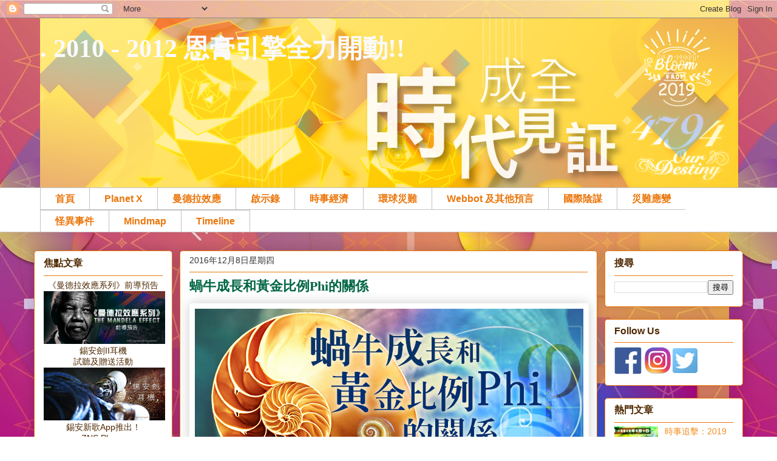

--- FILE ---
content_type: text/html; charset=UTF-8
request_url: https://riverflowing09.blogspot.com/2016/12/SnailAndPhi.html?m=0
body_size: 25437
content:
<!DOCTYPE html>
<html class='v2' dir='ltr' xmlns='http://www.w3.org/1999/xhtml' xmlns:b='http://www.google.com/2005/gml/b' xmlns:data='http://www.google.com/2005/gml/data' xmlns:expr='http://www.google.com/2005/gml/expr'>
<head>
<link href='https://www.blogger.com/static/v1/widgets/4128112664-css_bundle_v2.css' rel='stylesheet' type='text/css'/>
<meta content='width=1100' name='viewport'/>
<meta content='text/html; charset=UTF-8' http-equiv='Content-Type'/>
<meta content='blogger' name='generator'/>
<link href='https://riverflowing09.blogspot.com/favicon.ico' rel='icon' type='image/x-icon'/>
<link href='https://riverflowing09.blogspot.com/2016/12/SnailAndPhi.html' rel='canonical'/>
<link rel="alternate" type="application/atom+xml" title=". 2010 - 2012 恩膏引擎全力開動!! - Atom" href="https://riverflowing09.blogspot.com/feeds/posts/default" />
<link rel="alternate" type="application/rss+xml" title=". 2010 - 2012 恩膏引擎全力開動!! - RSS" href="https://riverflowing09.blogspot.com/feeds/posts/default?alt=rss" />
<link rel="service.post" type="application/atom+xml" title=". 2010 - 2012 恩膏引擎全力開動!! - Atom" href="https://www.blogger.com/feeds/931606891478450804/posts/default" />

<link rel="alternate" type="application/atom+xml" title=". 2010 - 2012 恩膏引擎全力開動!! - Atom" href="https://riverflowing09.blogspot.com/feeds/4286949576762751208/comments/default" />
<!--Can't find substitution for tag [blog.ieCssRetrofitLinks]-->
<link href='https://blogger.googleusercontent.com/img/b/R29vZ2xl/AVvXsEiFgl8U9bpX4Ku2uL1t74p6DkZNjHX7mWZUo0abTTubb6ZPOLKMXmgQiKKeniN8xBctiboezbei1phgbPPqnCbaZMrp1WLpUIlnUR2AMMHRKuO238_moucLn4TM6TqOfnkHUvuYd7imVOlu/s640/heading+1.jpg' rel='image_src'/>
<meta content='https://riverflowing09.blogspot.com/2016/12/SnailAndPhi.html' property='og:url'/>
<meta content='蝸牛成長和黃金比例Phi的關係' property='og:title'/>
<meta content='    著名的大自然常數「費波那契數列」（ Fibonacci ），又名「黃金比例」或「黄金分割」，一般以希臘字母 ϕ  ( phi) 表示，其無限數位為 1.6180339887 … ... ，在生活應用上，普遍取其 4 位有效數值，即 1.618 。黃金比例（ phi ）與大...' property='og:description'/>
<meta content='https://blogger.googleusercontent.com/img/b/R29vZ2xl/AVvXsEiFgl8U9bpX4Ku2uL1t74p6DkZNjHX7mWZUo0abTTubb6ZPOLKMXmgQiKKeniN8xBctiboezbei1phgbPPqnCbaZMrp1WLpUIlnUR2AMMHRKuO238_moucLn4TM6TqOfnkHUvuYd7imVOlu/w1200-h630-p-k-no-nu/heading+1.jpg' property='og:image'/>
<title>. 2010 - 2012 恩膏引擎全力開動!!: 蝸牛成長和黃金比例Phi的關係</title>
<style id='page-skin-1' type='text/css'><!--
/*
-----------------------------------------------
Blogger Template Style
Name:     Awesome Inc.
Designer: Tina Chen
URL:      tinachen.org
----------------------------------------------- */
/* Variable definitions
====================
<Variable name="keycolor" description="Main Color" type="color" default="#ffffff"/>
<Group description="Page" selector="body">
<Variable name="body.font" description="Font" type="font"
default="normal normal 13px Arial, Tahoma, Helvetica, FreeSans, sans-serif"/>
<Variable name="body.background.color" description="Background Color" type="color" default="#000000"/>
<Variable name="body.text.color" description="Text Color" type="color" default="#ffffff"/>
</Group>
<Group description="Links" selector=".main-inner">
<Variable name="link.color" description="Link Color" type="color" default="#888888"/>
<Variable name="link.visited.color" description="Visited Color" type="color" default="#444444"/>
<Variable name="link.hover.color" description="Hover Color" type="color" default="#cccccc"/>
</Group>
<Group description="Blog Title" selector=".header h1">
<Variable name="header.font" description="Title Font" type="font"
default="normal bold 40px Arial, Tahoma, Helvetica, FreeSans, sans-serif"/>
<Variable name="header.text.color" description="Title Color" type="color" default="#333333" />
<Variable name="header.background.color" description="Header Background" type="color" default="transparent" />
</Group>
<Group description="Blog Description" selector=".header .description">
<Variable name="description.font" description="Font" type="font"
default="normal normal 14px Arial, Tahoma, Helvetica, FreeSans, sans-serif"/>
<Variable name="description.text.color" description="Text Color" type="color"
default="#333333" />
</Group>
<Group description="Tabs Text" selector=".tabs-inner .widget li a">
<Variable name="tabs.font" description="Font" type="font"
default="normal bold 14px Arial, Tahoma, Helvetica, FreeSans, sans-serif"/>
<Variable name="tabs.text.color" description="Text Color" type="color" default="#333333"/>
<Variable name="tabs.selected.text.color" description="Selected Color" type="color" default="#eb770d"/>
</Group>
<Group description="Tabs Background" selector=".tabs-outer .PageList">
<Variable name="tabs.background.color" description="Background Color" type="color" default="#141414"/>
<Variable name="tabs.selected.background.color" description="Selected Color" type="color" default="#444444"/>
<Variable name="tabs.border.color" description="Border Color" type="color" default="#eb770d"/>
</Group>
<Group description="Date Header" selector=".main-inner .widget h2.date-header, .main-inner .widget h2.date-header span">
<Variable name="date.font" description="Font" type="font"
default="normal normal 14px Arial, Tahoma, Helvetica, FreeSans, sans-serif"/>
<Variable name="date.text.color" description="Text Color" type="color" default="#666666"/>
<Variable name="date.border.color" description="Border Color" type="color" default="#eb770d"/>
</Group>
<Group description="Post Title" selector="h3.post-title, h4, h3.post-title a">
<Variable name="post.title.font" description="Font" type="font"
default="normal bold 22px Arial, Tahoma, Helvetica, FreeSans, sans-serif"/>
<Variable name="post.title.text.color" description="Text Color" type="color" default="#333333"/>
</Group>
<Group description="Post Background" selector=".post">
<Variable name="post.background.color" description="Background Color" type="color" default="#ffffff" />
<Variable name="post.border.color" description="Border Color" type="color" default="#eb770d" />
<Variable name="post.border.bevel.color" description="Bevel Color" type="color" default="#eb770d"/>
</Group>
<Group description="Gadget Title" selector="h2">
<Variable name="widget.title.font" description="Font" type="font"
default="normal bold 14px Arial, Tahoma, Helvetica, FreeSans, sans-serif"/>
<Variable name="widget.title.text.color" description="Text Color" type="color" default="#333333"/>
</Group>
<Group description="Gadget Text" selector=".sidebar .widget">
<Variable name="widget.font" description="Font" type="font"
default="normal normal 14px Arial, Tahoma, Helvetica, FreeSans, sans-serif"/>
<Variable name="widget.text.color" description="Text Color" type="color" default="#333333"/>
<Variable name="widget.alternate.text.color" description="Alternate Color" type="color" default="#666666"/>
</Group>
<Group description="Gadget Links" selector=".sidebar .widget">
<Variable name="widget.link.color" description="Link Color" type="color" default="#eb770d"/>
<Variable name="widget.link.visited.color" description="Visited Color" type="color" default="#660000"/>
<Variable name="widget.link.hover.color" description="Hover Color" type="color" default="#c2c2c2"/>
</Group>
<Group description="Gadget Background" selector=".sidebar .widget">
<Variable name="widget.background.color" description="Background Color" type="color" default="#141414"/>
<Variable name="widget.border.color" description="Border Color" type="color" default="#222222"/>
<Variable name="widget.border.bevel.color" description="Bevel Color" type="color" default="#000000"/>
</Group>
<Group description="Sidebar Background" selector=".column-left-inner .column-right-inner">
<Variable name="widget.outer.background.color" description="Background Color" type="color" default="transparent" />
</Group>
<Group description="Images" selector=".main-inner">
<Variable name="image.background.color" description="Background Color" type="color" default="transparent"/>
<Variable name="image.border.color" description="Border Color" type="color" default="transparent"/>
</Group>
<Group description="Feed" selector=".blog-feeds">
<Variable name="feed.text.color" description="Text Color" type="color" default="#333333"/>
</Group>
<Group description="Feed Links" selector=".blog-feeds">
<Variable name="feed.link.color" description="Link Color" type="color" default="#eb770d"/>
<Variable name="feed.link.visited.color" description="Visited Color" type="color" default="#660000"/>
<Variable name="feed.link.hover.color" description="Hover Color" type="color" default="#c2c2c2"/>
</Group>
<Group description="Pager" selector=".blog-pager">
<Variable name="pager.background.color" description="Background Color" type="color" default="#ffffff" />
</Group>
<Group description="Footer" selector=".footer-outer">
<Variable name="footer.background.color" description="Background Color" type="color" default="#ffffff" />
<Variable name="footer.text.color" description="Text Color" type="color" default="#333333" />
</Group>
<Variable name="title.shadow.spread" description="Title Shadow" type="length" default="-1px"/>
<Variable name="body.background" description="Body Background" type="background"
color="transparent"
default="$(color) none repeat scroll top left"/>
<Variable name="body.background.gradient.cap" description="Body Gradient Cap" type="url"
default="none"/>
<Variable name="body.background.size" description="Body Background Size" type="string" default="auto"/>
<Variable name="tabs.background.gradient" description="Tabs Background Gradient" type="url"
default="none"/>
<Variable name="header.background.gradient" description="Header Background Gradient" type="url" default="none" />
<Variable name="header.padding.top" description="Header Top Padding" type="length" default="22px" />
<Variable name="header.margin.top" description="Header Top Margin" type="length" default="0" />
<Variable name="header.margin.bottom" description="Header Bottom Margin" type="length" default="0" />
<Variable name="widget.padding.top" description="Widget Padding Top" type="length" default="8px" />
<Variable name="widget.padding.side" description="Widget Padding Side" type="length" default="15px" />
<Variable name="widget.outer.margin.top" description="Widget Top Margin" type="length" default="0" />
<Variable name="widget.outer.background.gradient" description="Gradient" type="url" default="none" />
<Variable name="widget.border.radius" description="Gadget Border Radius" type="length" default="0" />
<Variable name="outer.shadow.spread" description="Outer Shadow Size" type="length" default="0" />
<Variable name="date.header.border.radius.top" description="Date Header Border Radius Top" type="length" default="0" />
<Variable name="date.header.position" description="Date Header Position" type="length" default="15px" />
<Variable name="date.space" description="Date Space" type="length" default="30px" />
<Variable name="date.position" description="Date Float" type="string" default="static" />
<Variable name="date.padding.bottom" description="Date Padding Bottom" type="length" default="0" />
<Variable name="date.border.size" description="Date Border Size" type="length" default="0" />
<Variable name="date.background" description="Date Background" type="background" color="transparent"
default="$(color) none no-repeat scroll top left" />
<Variable name="date.first.border.radius.top" description="Date First top radius" type="length" default="5px" />
<Variable name="date.last.space.bottom" description="Date Last Space Bottom" type="length"
default="20px" />
<Variable name="date.last.border.radius.bottom" description="Date Last bottom radius" type="length" default="5px" />
<Variable name="post.first.padding.top" description="First Post Padding Top" type="length" default="0" />
<Variable name="image.shadow.spread" description="Image Shadow Size" type="length" default="0"/>
<Variable name="image.border.radius" description="Image Border Radius" type="length" default="0"/>
<Variable name="separator.outdent" description="Separator Outdent" type="length" default="15px" />
<Variable name="title.separator.border.size" description="Widget Title Border Size" type="length" default="1px" />
<Variable name="list.separator.border.size" description="List Separator Border Size" type="length" default="1px" />
<Variable name="shadow.spread" description="Shadow Size" type="length" default="0"/>
<Variable name="startSide" description="Side where text starts in blog language" type="automatic" default="left"/>
<Variable name="endSide" description="Side where text ends in blog language" type="automatic" default="right"/>
<Variable name="date.side" description="Side where date header is placed" type="string" default="right"/>
<Variable name="pager.border.radius.top" description="Pager Border Top Radius" type="length" default="5px" />
<Variable name="pager.space.top" description="Pager Top Space" type="length" default="1em" />
<Variable name="footer.background.gradient" description="Background Gradient" type="url" default="none" />
<Variable name="mobile.background.size" description="Mobile Background Size" type="string"
default="auto"/>
<Variable name="mobile.background.overlay" description="Mobile Background Overlay" type="string"
default="transparent none repeat scroll top left"/>
<Variable name="mobile.button.color" description="Mobile Button Color" type="color" default="#ffffff" />
*/
/* Content
----------------------------------------------- */
body {
font: normal normal 13px Arial, Tahoma, Helvetica, FreeSans, sans-serif;
color: #333333;
background: transparent url(https://2.bp.blogspot.com/-1f8PGbdGg2Y/XIuujUZ8QzI/AAAAAAAAF0c/qzuf3t8Z0gg-EUTl8EbSu-LHqw0vQ-pngCLcBGAs/s1600/2019bg.jpg) repeat scroll top left;
}
html body .content-outer {
min-width: 0;
max-width: 100%;
width: 100%;
}
a:link {
text-decoration: none;
color: #eb770d;
}
a:visited {
text-decoration: none;
color: #660000;
}
a:hover {
text-decoration: underline;
color: #c2c2c2;
}
.body-fauxcolumn-outer .cap-top {
position: absolute;
z-index: 1;
height: 276px;
width: 100%;
background: transparent none repeat-x scroll top left;
_background-image: none;
}
/* Columns
----------------------------------------------- */
.content-inner {
padding: 0;
}
.header-inner .section {
margin: 0 16px;
}
.tabs-inner .section {
margin: 0 16px;
}
.main-inner {
padding-top: 30px;
}
.main-inner .column-center-inner,
.main-inner .column-left-inner,
.main-inner .column-right-inner {
padding: 0 5px;
}
*+html body .main-inner .column-center-inner {
margin-top: -30px;
}
#layout .main-inner .column-center-inner {
margin-top: 0;
}
/* Header
----------------------------------------------- */
.header-outer {
margin: 0 0 0 0;
background: transparent none repeat scroll 0 0;
}
.Header h1 {
font: normal bold 42px Georgia, Utopia, 'Palatino Linotype', Palatino, serif;
color: #fafafe;
text-shadow: 0 0 -1px #000000;
}
.Header h1 a {
color: #fafafe;
}
.Header .description {
font: normal normal 20px Georgia, Utopia, 'Palatino Linotype', Palatino, serif;
color: #fafafe;
}
.header-inner .Header .titlewrapper,
.header-inner .Header .descriptionwrapper {
padding-left: 0;
padding-right: 0;
margin-bottom: 0;
}
.header-inner .Header .titlewrapper {
padding-top: 22px;
}
/* Tabs
----------------------------------------------- */
.tabs-outer {
overflow: hidden;
position: relative;
background: #ffffff url(//www.blogblog.com/1kt/awesomeinc/tabs_gradient_groovy.png) repeat scroll 0 0;
}
#layout .tabs-outer {
overflow: visible;
}
.tabs-cap-top, .tabs-cap-bottom {
position: absolute;
width: 100%;
border-top: 1px solid #c2c2c2;
}
.tabs-cap-bottom {
bottom: 0;
}
.tabs-inner .widget li a {
display: inline-block;
margin: 0;
padding: .6em 1.5em;
font: normal bold 16px Arial, Tahoma, Helvetica, FreeSans, sans-serif;
color: #eb770d;
border-top: 1px solid #c2c2c2;
border-bottom: 1px solid #c2c2c2;
border-left: 1px solid #c2c2c2;
height: 16px;
line-height: 16px;
}
.tabs-inner .widget li:last-child a {
border-right: 1px solid #c2c2c2;
}
.tabs-inner .widget li.selected a, .tabs-inner .widget li a:hover {
background: #ff810e url(//www.blogblog.com/1kt/awesomeinc/tabs_gradient_groovy.png) repeat-x scroll 0 -100px;
color: #3c1f00;
}
/* Headings
----------------------------------------------- */
h2 {
font: normal bold 16px Arial, Tahoma, Helvetica, FreeSans, sans-serif;
color: #4e2800;
}
/* Widgets
----------------------------------------------- */
.main-inner .section {
margin: 0 17px;
padding: 0;
}
.main-inner .column-left-outer,
.main-inner .column-right-outer {
margin-top: 0;
}
#layout .main-inner .column-left-outer,
#layout .main-inner .column-right-outer {
margin-top: 0;
}
.main-inner .column-left-inner,
.main-inner .column-right-inner {
background: transparent none repeat 0 0;
-moz-box-shadow: 0 0 0 rgba(0, 0, 0, .2);
-webkit-box-shadow: 0 0 0 rgba(0, 0, 0, .2);
-goog-ms-box-shadow: 0 0 0 rgba(0, 0, 0, .2);
box-shadow: 0 0 0 rgba(0, 0, 0, .2);
-moz-border-radius: 5px;
-webkit-border-radius: 5px;
-goog-ms-border-radius: 5px;
border-radius: 5px;
}
#layout .main-inner .column-left-inner,
#layout .main-inner .column-right-inner {
margin-top: 0;
}
.sidebar .widget {
font: normal normal 14px Arial, Tahoma, Helvetica, FreeSans, sans-serif;
color: #4e2800;
}
.sidebar .widget a:link {
color: #f48d1d;
}
.sidebar .widget a:visited {
color: #274e13;
}
.sidebar .widget a:hover {
color: #f48d1d;
}
.sidebar .widget h2 {
text-shadow: 0 0 -1px #000000;
}
.main-inner .widget {
background-color: #ffffff;
border: 1px solid #eb770d;
padding: 0 15px 15px;
margin: 20px -16px;
-moz-box-shadow: 0 0 20px rgba(0, 0, 0, .2);
-webkit-box-shadow: 0 0 20px rgba(0, 0, 0, .2);
-goog-ms-box-shadow: 0 0 20px rgba(0, 0, 0, .2);
box-shadow: 0 0 20px rgba(0, 0, 0, .2);
-moz-border-radius: 5px;
-webkit-border-radius: 5px;
-goog-ms-border-radius: 5px;
border-radius: 5px;
}
.main-inner .widget h2 {
margin: 0 -0;
padding: .6em 0 .5em;
border-bottom: 1px solid transparent;
}
.footer-inner .widget h2 {
padding: 0 0 .4em;
border-bottom: 1px solid transparent;
}
.main-inner .widget h2 + div, .footer-inner .widget h2 + div {
border-top: 1px solid #eb770d;
padding-top: 8px;
}
.main-inner .widget .widget-content {
margin: 0 -0;
padding: 7px 0 0;
}
.main-inner .widget ul, .main-inner .widget #ArchiveList ul.flat {
margin: -8px -15px 0;
padding: 0;
list-style: none;
}
.main-inner .widget #ArchiveList {
margin: -8px 0 0;
}
.main-inner .widget ul li, .main-inner .widget #ArchiveList ul.flat li {
padding: .5em 15px;
text-indent: 0;
color: #333333;
border-top: 0 solid #eb770d;
border-bottom: 1px solid transparent;
}
.main-inner .widget #ArchiveList ul li {
padding-top: .25em;
padding-bottom: .25em;
}
.main-inner .widget ul li:first-child, .main-inner .widget #ArchiveList ul.flat li:first-child {
border-top: none;
}
.main-inner .widget ul li:last-child, .main-inner .widget #ArchiveList ul.flat li:last-child {
border-bottom: none;
}
.post-body {
position: relative;
}
.main-inner .widget .post-body ul {
padding: 0 2.5em;
margin: .5em 0;
list-style: disc;
}
.main-inner .widget .post-body ul li {
padding: 0.25em 0;
margin-bottom: .25em;
color: #333333;
border: none;
}
.footer-inner .widget ul {
padding: 0;
list-style: none;
}
.widget .zippy {
color: #333333;
}
/* Posts
----------------------------------------------- */
body .main-inner .Blog {
padding: 0;
margin-bottom: 1em;
background-color: transparent;
border: none;
-moz-box-shadow: 0 0 0 rgba(0, 0, 0, 0);
-webkit-box-shadow: 0 0 0 rgba(0, 0, 0, 0);
-goog-ms-box-shadow: 0 0 0 rgba(0, 0, 0, 0);
box-shadow: 0 0 0 rgba(0, 0, 0, 0);
}
.main-inner .section:last-child .Blog:last-child {
padding: 0;
margin-bottom: 1em;
}
.main-inner .widget h2.date-header {
margin: 0 -15px 1px;
padding: 0 0 0 0;
font: normal normal 14px Arial, Tahoma, Helvetica, FreeSans, sans-serif;
color: #333333;
background: transparent none no-repeat scroll top left;
border-top: 0 solid #664400;
border-bottom: 1px solid transparent;
-moz-border-radius-topleft: 0;
-moz-border-radius-topright: 0;
-webkit-border-top-left-radius: 0;
-webkit-border-top-right-radius: 0;
border-top-left-radius: 0;
border-top-right-radius: 0;
position: static;
bottom: 100%;
right: 15px;
text-shadow: 0 0 -1px #000000;
}
.main-inner .widget h2.date-header span {
font: normal normal 14px Arial, Tahoma, Helvetica, FreeSans, sans-serif;
display: block;
padding: .5em 15px;
border-left: 0 solid #664400;
border-right: 0 solid #664400;
}
.date-outer {
position: relative;
margin: 30px 0 20px;
padding: 0 15px;
background-color: #ffffff;
border: 1px solid #eb770d;
-moz-box-shadow: 0 0 20px rgba(0, 0, 0, .2);
-webkit-box-shadow: 0 0 20px rgba(0, 0, 0, .2);
-goog-ms-box-shadow: 0 0 20px rgba(0, 0, 0, .2);
box-shadow: 0 0 20px rgba(0, 0, 0, .2);
-moz-border-radius: 5px;
-webkit-border-radius: 5px;
-goog-ms-border-radius: 5px;
border-radius: 5px;
}
.date-outer:first-child {
margin-top: 0;
}
.date-outer:last-child {
margin-bottom: 20px;
-moz-border-radius-bottomleft: 5px;
-moz-border-radius-bottomright: 5px;
-webkit-border-bottom-left-radius: 5px;
-webkit-border-bottom-right-radius: 5px;
-goog-ms-border-bottom-left-radius: 5px;
-goog-ms-border-bottom-right-radius: 5px;
border-bottom-left-radius: 5px;
border-bottom-right-radius: 5px;
}
.date-posts {
margin: 0 -0;
padding: 0 0;
clear: both;
}
.post-outer, .inline-ad {
border-top: 1px solid #dc9522;
margin: 0 -0;
padding: 15px 0;
}
.post-outer {
padding-bottom: 10px;
}
.post-outer:first-child {
padding-top: 0;
border-top: none;
}
.post-outer:last-child, .inline-ad:last-child {
border-bottom: none;
}
.post-body {
position: relative;
}
.post-body img {
padding: 8px;
background: transparent;
border: 1px solid transparent;
-moz-box-shadow: 0 0 20px rgba(0, 0, 0, .2);
-webkit-box-shadow: 0 0 20px rgba(0, 0, 0, .2);
box-shadow: 0 0 20px rgba(0, 0, 0, .2);
-moz-border-radius: 5px;
-webkit-border-radius: 5px;
border-radius: 5px;
}
h3.post-title, h4 {
font: normal bold 22px Georgia, Utopia, 'Palatino Linotype', Palatino, serif;
color: #006643;
}
h3.post-title a {
font: normal bold 22px Georgia, Utopia, 'Palatino Linotype', Palatino, serif;
color: #006643;
}
h3.post-title a:hover {
color: #c2c2c2;
text-decoration: underline;
}
.post-header {
margin: 0 0 1em;
}
.post-body {
line-height: 1.4;
}
.post-outer h2 {
color: #333333;
}
.post-footer {
margin: 1.5em 0 0;
}
#blog-pager {
padding: 15px;
font-size: 100%;
background-color: #fafafe;
border: 1px solid #eb770d;
-moz-box-shadow: 0 0 20px rgba(0, 0, 0, .2);
-webkit-box-shadow: 0 0 20px rgba(0, 0, 0, .2);
-goog-ms-box-shadow: 0 0 20px rgba(0, 0, 0, .2);
box-shadow: 0 0 20px rgba(0, 0, 0, .2);
-moz-border-radius: 5px;
-webkit-border-radius: 5px;
-goog-ms-border-radius: 5px;
border-radius: 5px;
-moz-border-radius-topleft: 5px;
-moz-border-radius-topright: 5px;
-webkit-border-top-left-radius: 5px;
-webkit-border-top-right-radius: 5px;
-goog-ms-border-top-left-radius: 5px;
-goog-ms-border-top-right-radius: 5px;
border-top-left-radius: 5px;
border-top-right-radius-topright: 5px;
margin-top: 1em;
}
.blog-feeds, .post-feeds {
margin: 1em 0;
text-align: center;
color: #333333;
}
.blog-feeds a, .post-feeds a {
color: #ffffff;
}
.blog-feeds a:visited, .post-feeds a:visited {
color: #ffffff;
}
.blog-feeds a:hover, .post-feeds a:hover {
color: #ffffff;
}
.post-outer .comments {
margin-top: 2em;
}
/* Comments
----------------------------------------------- */
.comments .comments-content .icon.blog-author {
background-repeat: no-repeat;
background-image: url([data-uri]);
}
.comments .comments-content .loadmore a {
border-top: 1px solid #c2c2c2;
border-bottom: 1px solid #c2c2c2;
}
.comments .continue {
border-top: 2px solid #c2c2c2;
}
/* Footer
----------------------------------------------- */
.footer-outer {
margin: -20px 0 -1px;
padding: 20px 0 0;
color: #333333;
overflow: hidden;
}
.footer-fauxborder-left {
border-top: 1px solid #eb770d;
background: #fafafe none repeat scroll 0 0;
-moz-box-shadow: 0 0 20px rgba(0, 0, 0, .2);
-webkit-box-shadow: 0 0 20px rgba(0, 0, 0, .2);
-goog-ms-box-shadow: 0 0 20px rgba(0, 0, 0, .2);
box-shadow: 0 0 20px rgba(0, 0, 0, .2);
margin: 0 -20px;
}
/* Mobile
----------------------------------------------- */
body.mobile {
background-size: auto;
}
.mobile .body-fauxcolumn-outer {
background: transparent none repeat scroll top left;
}
*+html body.mobile .main-inner .column-center-inner {
margin-top: 0;
}
.mobile .main-inner .widget {
padding: 0 0 15px;
}
.mobile .main-inner .widget h2 + div,
.mobile .footer-inner .widget h2 + div {
border-top: none;
padding-top: 0;
}
.mobile .footer-inner .widget h2 {
padding: 0.5em 0;
border-bottom: none;
}
.mobile .main-inner .widget .widget-content {
margin: 0;
padding: 7px 0 0;
}
.mobile .main-inner .widget ul,
.mobile .main-inner .widget #ArchiveList ul.flat {
margin: 0 -15px 0;
}
.mobile .main-inner .widget h2.date-header {
right: 0;
}
.mobile .date-header span {
padding: 0.4em 0;
}
.mobile .date-outer:first-child {
margin-bottom: 0;
border: 1px solid #eb770d;
-moz-border-radius-topleft: 5px;
-moz-border-radius-topright: 5px;
-webkit-border-top-left-radius: 5px;
-webkit-border-top-right-radius: 5px;
-goog-ms-border-top-left-radius: 5px;
-goog-ms-border-top-right-radius: 5px;
border-top-left-radius: 5px;
border-top-right-radius: 5px;
}
.mobile .date-outer {
border-color: #eb770d;
border-width: 0 1px 1px;
}
.mobile .date-outer:last-child {
margin-bottom: 0;
}
.mobile .main-inner {
padding: 0;
}
.mobile .header-inner .section {
margin: 0;
}
.mobile .blog-posts {
padding: 0 10px;
}
.mobile .post-outer, .mobile .inline-ad {
padding: 5px 0;
}
.mobile .tabs-inner .section {
margin: 0 10px;
}
.mobile .main-inner .widget h2 {
margin: 0;
padding: 0;
}
.mobile .main-inner .widget h2.date-header span {
padding: 0;
}
.mobile .main-inner .widget .widget-content {
margin: 0;
padding: 7px 0 0;
}
.mobile #blog-pager {
border: 1px solid transparent;
background: #fafafe none repeat scroll 0 0;
}
.mobile .main-inner .column-left-inner,
.mobile .main-inner .column-right-inner {
background: transparent none repeat 0 0;
-moz-box-shadow: none;
-webkit-box-shadow: none;
-goog-ms-box-shadow: none;
box-shadow: none;
}
.mobile .date-posts {
margin: 0;
padding: 0;
}
.mobile .footer-fauxborder-left {
margin: 0;
border-top: inherit;
}
.mobile .main-inner .section:last-child .Blog:last-child {
margin-bottom: 0;
}
.mobile-index-contents {
color: #333333;
}
.mobile .mobile-link-button {
background: #eb770d url(//www.blogblog.com/1kt/awesomeinc/tabs_gradient_groovy.png) repeat scroll 0 0;
}
.mobile-link-button a:link, .mobile-link-button a:visited {
color: #ffffff;
}
.mobile .tabs-inner .PageList .widget-content {
background: transparent;
border-top: 1px solid;
border-color: #c2c2c2;
color: #eb770d;
}
.mobile .tabs-inner .PageList .widget-content .pagelist-arrow {
border-left: 1px solid #c2c2c2;
}

--></style>
<style id='template-skin-1' type='text/css'><!--
body {
min-width: 1180px;
}
.content-outer, .content-fauxcolumn-outer, .region-inner {
min-width: 1180px;
max-width: 1180px;
_width: 1180px;
}
.main-inner .columns {
padding-left: 240px;
padding-right: 240px;
}
.main-inner .fauxcolumn-center-outer {
left: 240px;
right: 240px;
/* IE6 does not respect left and right together */
_width: expression(this.parentNode.offsetWidth -
parseInt("240px") -
parseInt("240px") + 'px');
}
.main-inner .fauxcolumn-left-outer {
width: 240px;
}
.main-inner .fauxcolumn-right-outer {
width: 240px;
}
.main-inner .column-left-outer {
width: 240px;
right: 100%;
margin-left: -240px;
}
.main-inner .column-right-outer {
width: 240px;
margin-right: -240px;
}
#layout {
min-width: 0;
}
#layout .content-outer {
min-width: 0;
width: 800px;
}
#layout .region-inner {
min-width: 0;
width: auto;
}
--></style>
<script type='text/javascript'>
        (function(i,s,o,g,r,a,m){i['GoogleAnalyticsObject']=r;i[r]=i[r]||function(){
        (i[r].q=i[r].q||[]).push(arguments)},i[r].l=1*new Date();a=s.createElement(o),
        m=s.getElementsByTagName(o)[0];a.async=1;a.src=g;m.parentNode.insertBefore(a,m)
        })(window,document,'script','https://www.google-analytics.com/analytics.js','ga');
        ga('create', 'UA-90166657-1', 'auto', 'blogger');
        ga('blogger.send', 'pageview');
      </script>
<!--*** switch content[START] ***-->
<script src="//www.dynamicdrive.com/dynamicindex17/switchcontent.js" type="text/javascript">
</script>
<style type='text/css'>

/*Style sheet used for demo. Remove if desired*/
.handcursor{
cursor:hand;
cursor:pointer;
}

</style>
<!--*** switch content[END] ***-->
<link href='https://www.blogger.com/dyn-css/authorization.css?targetBlogID=931606891478450804&amp;zx=487c2740-da60-4b0a-99f6-7a39ac7a5cf8' media='none' onload='if(media!=&#39;all&#39;)media=&#39;all&#39;' rel='stylesheet'/><noscript><link href='https://www.blogger.com/dyn-css/authorization.css?targetBlogID=931606891478450804&amp;zx=487c2740-da60-4b0a-99f6-7a39ac7a5cf8' rel='stylesheet'/></noscript>
<meta name='google-adsense-platform-account' content='ca-host-pub-1556223355139109'/>
<meta name='google-adsense-platform-domain' content='blogspot.com'/>

</head>
<body class='loading'>
<div class='navbar section' id='navbar'><div class='widget Navbar' data-version='1' id='Navbar1'><script type="text/javascript">
    function setAttributeOnload(object, attribute, val) {
      if(window.addEventListener) {
        window.addEventListener('load',
          function(){ object[attribute] = val; }, false);
      } else {
        window.attachEvent('onload', function(){ object[attribute] = val; });
      }
    }
  </script>
<div id="navbar-iframe-container"></div>
<script type="text/javascript" src="https://apis.google.com/js/platform.js"></script>
<script type="text/javascript">
      gapi.load("gapi.iframes:gapi.iframes.style.bubble", function() {
        if (gapi.iframes && gapi.iframes.getContext) {
          gapi.iframes.getContext().openChild({
              url: 'https://www.blogger.com/navbar/931606891478450804?po\x3d4286949576762751208\x26origin\x3dhttps://riverflowing09.blogspot.com',
              where: document.getElementById("navbar-iframe-container"),
              id: "navbar-iframe"
          });
        }
      });
    </script><script type="text/javascript">
(function() {
var script = document.createElement('script');
script.type = 'text/javascript';
script.src = '//pagead2.googlesyndication.com/pagead/js/google_top_exp.js';
var head = document.getElementsByTagName('head')[0];
if (head) {
head.appendChild(script);
}})();
</script>
</div></div>
<div class='body-fauxcolumns'>
<div class='fauxcolumn-outer body-fauxcolumn-outer'>
<div class='cap-top'>
<div class='cap-left'></div>
<div class='cap-right'></div>
</div>
<div class='fauxborder-left'>
<div class='fauxborder-right'></div>
<div class='fauxcolumn-inner'>
</div>
</div>
<div class='cap-bottom'>
<div class='cap-left'></div>
<div class='cap-right'></div>
</div>
</div>
</div>
<div class='content'>
<div class='content-fauxcolumns'>
<div class='fauxcolumn-outer content-fauxcolumn-outer'>
<div class='cap-top'>
<div class='cap-left'></div>
<div class='cap-right'></div>
</div>
<div class='fauxborder-left'>
<div class='fauxborder-right'></div>
<div class='fauxcolumn-inner'>
</div>
</div>
<div class='cap-bottom'>
<div class='cap-left'></div>
<div class='cap-right'></div>
</div>
</div>
</div>
<div class='content-outer'>
<div class='content-cap-top cap-top'>
<div class='cap-left'></div>
<div class='cap-right'></div>
</div>
<div class='fauxborder-left content-fauxborder-left'>
<div class='fauxborder-right content-fauxborder-right'></div>
<div class='content-inner'>
<header>
<div class='header-outer'>
<div class='header-cap-top cap-top'>
<div class='cap-left'></div>
<div class='cap-right'></div>
</div>
<div class='fauxborder-left header-fauxborder-left'>
<div class='fauxborder-right header-fauxborder-right'></div>
<div class='region-inner header-inner'>
<div class='header section' id='header'><div class='widget Header' data-version='1' id='Header1'>
<div id='header-inner' style='background-image: url("https://blogger.googleusercontent.com/img/b/R29vZ2xl/AVvXsEgOW8aWU5Kg8EBGWIuIG4ppU7ZgjwHXDJsFqOt8jvLnOe9RDxnLewj08UqqZksMLmB5yvZeM1EPa7VTYoiUF57UAQrOBipFYl773D7bWF3W28RBNyVHtQeF2R-k8gqlJERCmckS_-vehMk/s1600/banner2019.png"); background-position: left; width: 1150px; min-height: 279px; _height: 279px; background-repeat: no-repeat; '>
<div class='titlewrapper' style='background: transparent'>
<h1 class='title' style='background: transparent; border-width: 0px'>
<a href='https://riverflowing09.blogspot.com/?m=0'>
. 2010 - 2012 恩膏引擎全力開動!!
</a>
</h1>
</div>
<div class='descriptionwrapper'>
<p class='description'><span>
</span></p>
</div>
</div>
</div></div>
</div>
</div>
<div class='header-cap-bottom cap-bottom'>
<div class='cap-left'></div>
<div class='cap-right'></div>
</div>
</div>
</header>
<div class='tabs-outer'>
<div class='tabs-cap-top cap-top'>
<div class='cap-left'></div>
<div class='cap-right'></div>
</div>
<div class='fauxborder-left tabs-fauxborder-left'>
<div class='fauxborder-right tabs-fauxborder-right'></div>
<div class='region-inner tabs-inner'>
<div class='tabs section' id='crosscol'><div class='widget PageList' data-version='1' id='PageList1'>
<h2>網頁</h2>
<div class='widget-content'>
<ul>
<li>
<a href='https://riverflowing09.blogspot.com/?m=0'>首頁</a>
</li>
<li>
<a href='https://riverflowing09.blogspot.com/p/blog-page.html?m=0'>Planet X</a>
</li>
<li>
<a href='http://riverflowing09.blogspot.hk/2017/06/TheMandelaEffect.html'>曼德拉效應</a>
</li>
<li>
<a href='https://riverflowing09.blogspot.com/p/blog-page_16.html?m=0'>啟示錄</a>
</li>
<li>
<a href='https://riverflowing09.blogspot.com/p/blog-page_9309.html?m=0'>時事經濟</a>
</li>
<li>
<a href='https://riverflowing09.blogspot.com/p/blog-page_2033.html?m=0'>環球災難</a>
</li>
<li>
<a href='https://riverflowing09.blogspot.com/p/blog-page_8333.html?m=0'>Webbot 及其他預言</a>
</li>
<li>
<a href='https://riverflowing09.blogspot.com/p/blog-page_3425.html?m=0'>國際陰謀</a>
</li>
<li>
<a href='https://riverflowing09.blogspot.com/p/blog-page_2710.html?m=0'>災難應變</a>
</li>
<li>
<a href='https://riverflowing09.blogspot.com/p/blog-page_18.html?m=0'>怪異事件</a>
</li>
<li>
<a href='https://riverflowing09.blogspot.com/p/mindmap.html?m=0'>Mindmap</a>
</li>
<li>
<a href='https://riverflowing09.blogspot.com/p/timeline.html?m=0'>Timeline</a>
</li>
</ul>
<div class='clear'></div>
</div>
</div></div>
<div class='tabs no-items section' id='crosscol-overflow'></div>
</div>
</div>
<div class='tabs-cap-bottom cap-bottom'>
<div class='cap-left'></div>
<div class='cap-right'></div>
</div>
</div>
<div class='main-outer'>
<div class='main-cap-top cap-top'>
<div class='cap-left'></div>
<div class='cap-right'></div>
</div>
<div class='fauxborder-left main-fauxborder-left'>
<div class='fauxborder-right main-fauxborder-right'></div>
<div class='region-inner main-inner'>
<div class='columns fauxcolumns'>
<div class='fauxcolumn-outer fauxcolumn-center-outer'>
<div class='cap-top'>
<div class='cap-left'></div>
<div class='cap-right'></div>
</div>
<div class='fauxborder-left'>
<div class='fauxborder-right'></div>
<div class='fauxcolumn-inner'>
</div>
</div>
<div class='cap-bottom'>
<div class='cap-left'></div>
<div class='cap-right'></div>
</div>
</div>
<div class='fauxcolumn-outer fauxcolumn-left-outer'>
<div class='cap-top'>
<div class='cap-left'></div>
<div class='cap-right'></div>
</div>
<div class='fauxborder-left'>
<div class='fauxborder-right'></div>
<div class='fauxcolumn-inner'>
</div>
</div>
<div class='cap-bottom'>
<div class='cap-left'></div>
<div class='cap-right'></div>
</div>
</div>
<div class='fauxcolumn-outer fauxcolumn-right-outer'>
<div class='cap-top'>
<div class='cap-left'></div>
<div class='cap-right'></div>
</div>
<div class='fauxborder-left'>
<div class='fauxborder-right'></div>
<div class='fauxcolumn-inner'>
</div>
</div>
<div class='cap-bottom'>
<div class='cap-left'></div>
<div class='cap-right'></div>
</div>
</div>
<!-- corrects IE6 width calculation -->
<div class='columns-inner'>
<div class='column-center-outer'>
<div class='column-center-inner'>
<div class='main section' id='main'><div class='widget Blog' data-version='1' id='Blog1'>
<div class='blog-posts hfeed'>
<!--Can't find substitution for tag [defaultAdStart]-->

          <div class="date-outer">
        
<h2 class='date-header'><span>2016年12月8日星期四</span></h2>

          <div class="date-posts">
        
<div class='post-outer'>
<div class='post hentry' itemprop='blogPost' itemscope='itemscope' itemtype='http://schema.org/BlogPosting'>
<meta content='https://blogger.googleusercontent.com/img/b/R29vZ2xl/AVvXsEiFgl8U9bpX4Ku2uL1t74p6DkZNjHX7mWZUo0abTTubb6ZPOLKMXmgQiKKeniN8xBctiboezbei1phgbPPqnCbaZMrp1WLpUIlnUR2AMMHRKuO238_moucLn4TM6TqOfnkHUvuYd7imVOlu/s72-c/heading+1.jpg' itemprop='image_url'/>
<meta content='931606891478450804' itemprop='blogId'/>
<meta content='4286949576762751208' itemprop='postId'/>
<a name='4286949576762751208'></a>
<h3 class='post-title entry-title' itemprop='name'>
蝸牛成長和黃金比例Phi的關係
</h3>
<div class='post-header'>
<div class='post-header-line-1'></div>
</div>
<div class='post-body entry-content' id='post-body-4286949576762751208' itemprop='description articleBody'>
<div class="Normal1" style="line-height: normal;">
<div class="separator" style="clear: both; text-align: center;">
<a href="https://blogger.googleusercontent.com/img/b/R29vZ2xl/AVvXsEiFgl8U9bpX4Ku2uL1t74p6DkZNjHX7mWZUo0abTTubb6ZPOLKMXmgQiKKeniN8xBctiboezbei1phgbPPqnCbaZMrp1WLpUIlnUR2AMMHRKuO238_moucLn4TM6TqOfnkHUvuYd7imVOlu/s1600/heading+1.jpg" imageanchor="1" style="clear: left; float: left; margin-bottom: 1em; margin-right: 1em;"><img border="0" height="278" src="https://blogger.googleusercontent.com/img/b/R29vZ2xl/AVvXsEiFgl8U9bpX4Ku2uL1t74p6DkZNjHX7mWZUo0abTTubb6ZPOLKMXmgQiKKeniN8xBctiboezbei1phgbPPqnCbaZMrp1WLpUIlnUR2AMMHRKuO238_moucLn4TM6TqOfnkHUvuYd7imVOlu/s640/heading+1.jpg" width="640" /></a></div>
<span style="font-family: , serif; font-size: 12pt;"><br /></span>
<span style="font-family: , serif; font-size: 12pt;">著名的大自然常數&#12300;費波那契數列&#12301;&#65288;</span><span lang="EN-US" style="font-family: , serif; font-size: 12pt;">Fibonacci</span><span style="font-family: , serif; font-size: 12pt;">&#65289;&#65292;又名&#12300;黃金比例&#12301;或&#12300;黄金分割&#12301;&#65292;一般以希臘字母</span><span lang="EN-US" style="font-family: &quot;times new roman&quot; , serif; font-size: 12pt;">ϕ</span><span lang="EN-US" style="font-family: , serif; font-size: 12pt;"> (</span><span lang="EN-US" style="font-family: , serif; font-size: 12pt;">phi)
</span><span style="font-family: , serif; font-size: 12pt;">表示&#65292;其無限數位為</span><span lang="EN-US" style="font-family: , serif; font-size: 12pt;">1.6180339887</span><span style="font-family: , serif; font-size: 12pt;">&#8230;</span><span lang="EN-US" style="font-family: , serif; font-size: 12pt;">...</span><span style="font-family: , serif; font-size: 12pt;">&#65292;在生活應用上&#65292;普遍取其</span><span lang="EN-US" style="font-family: , serif; font-size: 12pt;">4</span><span style="font-family: , serif; font-size: 12pt;">位有效數值&#65292;即</span><span lang="EN-US" style="font-family: , serif; font-size: 12pt;">1.618</span><span style="font-family: , serif; font-size: 12pt;">&#12290;黃金比例&#65288;</span><span lang="EN-US" style="font-family: , serif; font-size: 12pt;">phi</span><span style="font-family: , serif; font-size: 12pt;">&#65289;與大自然的演化動力學有密切關聯&#65292;不論植物的葉序&#12289;向日葵小花的排列&#12289;螺旋星系的漩渦&#12289;蝸牛背殼的成長&#12289;鸚鵡螺的貝殼&#12289;物質結構的準晶體&#12289;兔子繁殖問題&#65292;及股市的波動起伏等等&#65292;林林總總的大自然現象&#65292;都是依據黃金比例的法則和定律&#12290;</span></div>
<div class="Normal1" style="line-height: normal;">
<br /></div>
<a name="more"></a><br />
<div class="Normal1" style="line-height: normal;">
<b><span style="color: #660000; font-family: &quot;georgia&quot; , &quot;times new roman&quot; , serif; font-size: large;">蝸牛成長<span lang="EN-US"> VS</span>黃金比例<span lang="EN-US">Phi</span></span></b><span lang="EN-US" style="font-family: &quot;新細明體&quot; , &quot;serif&quot;; font-size: 12.0pt;"><o:p></o:p></span></div>
<div class="Normal1" style="line-height: normal;">
<br /></div>
<div class="Normal1" style="line-height: normal;">
<a href="https://blogger.googleusercontent.com/img/b/R29vZ2xl/AVvXsEi7eNre_XGh_tkoM6tG3WdBpP3BgECpVkWmLp0JeTf0tf_hrTZmWTcErYvfp7_j9hjRej2MeTjJsBX92VGJpGT7xg_Tm-VFclJ9Q0oAoPfuJF9MtC2UNBvrLBgwtvaGiQsYtu5kgsUz4Js/s1600/00.jpg" imageanchor="1" style="clear: right; float: right; margin-bottom: 1em; margin-left: 1em;"><img border="0" height="135" src="https://blogger.googleusercontent.com/img/b/R29vZ2xl/AVvXsEi7eNre_XGh_tkoM6tG3WdBpP3BgECpVkWmLp0JeTf0tf_hrTZmWTcErYvfp7_j9hjRej2MeTjJsBX92VGJpGT7xg_Tm-VFclJ9Q0oAoPfuJF9MtC2UNBvrLBgwtvaGiQsYtu5kgsUz4Js/s320/00.jpg" width="320" /></a><span style="font-family: &quot;新細明體&quot; , &quot;serif&quot;; font-size: 12.0pt;">神在創造宇宙的過程中&#65292;早已設定了眾多不變的大自然定律&#65292;使萬物井然有序地按著神的設定而運行&#12290;</span><span lang="EN-US" style="font-family: &quot;新細明體&quot; , &quot;serif&quot;; font-size: 12.0pt;"><o:p></o:p></span></div>
<div class="Normal1" style="line-height: normal;">
<br /></div>
<div class="Normal1" style="line-height: normal;">
<span style="font-family: &quot;新細明體&quot; , &quot;serif&quot;; font-size: 12.0pt;">甚至&#65292;在藝術&#12289;攝影及建築物上&#65292;黃金比例更被譽為神的比例&#65292;堪稱是美麗結構的不可或缺要素&#12290;由於神所創設的萬物&#65292;都是依循</span><span lang="EN-US" style="font-family: &quot;新細明體&quot; , &quot;serif&quot;; font-size: 12.0pt;">phi
</span><span style="font-family: &quot;新細明體&quot; , &quot;serif&quot;; font-size: 12.0pt;">的定律而演進和運轉&#65292;透過</span><span lang="EN-US" style="font-family: &quot;新細明體&quot; , &quot;serif&quot;; font-size: 12.0pt;">phi</span><span style="font-family: &quot;新細明體&quot; , &quot;serif&quot;; font-size: 12.0pt;">的定律&#65292;科學家更可以準確計算蝸牛每年生長的形態和體積&#65292;甚至推算蝸牛殼現在或將來的大小尺寸&#12290;</span><span lang="EN-US" style="font-family: &quot;新細明體&quot; , &quot;serif&quot;; font-size: 12.0pt;"><o:p></o:p></span></div>
<div class="Normal1" style="line-height: normal;">
<br /></div>
<div class="Normal1" style="line-height: normal;">
<a href="https://blogger.googleusercontent.com/img/b/R29vZ2xl/AVvXsEibWXuy2zdvS6G2JJ0Y224Y2Fa1o9onEM_KFkKpuXGGWrYw6mCy0gf-khsI3qC_iqOQ2Dmt7J7HIN63W_x3mHjN3pzcw9Ru_zL7dlFviIRzPvawuUW6ZrqFKoZkZaf06RNqEWJVKuGr6a0/s1600/01.jpg" imageanchor="1" style="clear: left; float: left; margin-bottom: 1em; margin-right: 1em;"><img border="0" height="141" src="https://blogger.googleusercontent.com/img/b/R29vZ2xl/AVvXsEibWXuy2zdvS6G2JJ0Y224Y2Fa1o9onEM_KFkKpuXGGWrYw6mCy0gf-khsI3qC_iqOQ2Dmt7J7HIN63W_x3mHjN3pzcw9Ru_zL7dlFviIRzPvawuUW6ZrqFKoZkZaf06RNqEWJVKuGr6a0/s200/01.jpg" width="200" /></a><span style="font-family: &quot;新細明體&quot; , &quot;serif&quot;; font-size: 12.0pt;">透過電腦立體掃瞄和運算&#65292;還可以利用運算數據&#65292;以</span><span lang="EN-US" style="font-family: &quot;新細明體&quot; , &quot;serif&quot;; font-size: 12.0pt;">3D</span><span style="font-family: &quot;新細明體&quot; , &quot;serif&quot;; font-size: 12.0pt;">列印技術&#65292;準確塑造出蝸牛每年應有的成長速率和形狀&#65292;製成品與實物近乎絲毫不差&#12290;然而&#65292;對於低等生物的蝸牛而言&#65292;這實在是不可思議&#65292;按著蝸牛有限的腦袋&#65292;絕對無法理解為何人類能夠準確預測牠外殼的大小&#65292;令牠們匪夷所思&#65292;難以置信&#12290;</span><span lang="EN-US" style="font-family: &quot;新細明體&quot; , &quot;serif&quot;; font-size: 12.0pt;"><o:p></o:p></span></div>
<div class="Normal1" style="line-height: normal;">
<br /></div>
<div class="Normal1" style="line-height: normal;">
<span style="font-family: &quot;新細明體&quot; , &quot;serif&quot;; font-size: 12.0pt;">對於仍在不斷成長的蝸牛而言&#65292;牠們下一年的外殼形狀仍未存在於世&#65292;對牠們而言&#65292;實在仍是未知之數&#12290;既然是未知之數&#65292;按道理&#65292;人類又怎可能比蝸牛自身更清楚其形狀的大小或模樣呢&#65311;對於這些未開化&#12289;完全不懂數學的蝸牛而言&#65292;無疑是天方夜譚&#12290;</span><span lang="EN-US" style="font-family: &quot;新細明體&quot; , &quot;serif&quot;; font-size: 12.0pt;"><o:p></o:p></span></div>
<div class="Normal1" style="line-height: normal;">
<br />
<br />
<div class="separator" style="clear: both; text-align: center;">
<a href="https://blogger.googleusercontent.com/img/b/R29vZ2xl/AVvXsEiHOif5pXFC55ItVDH3q54b6w_xM68LwrsuFkZli9EjBBtnscxHq7BCU5RXmWzToOwx_5lbpX3MP2-HGID69mWQ6MhGipdUCqQGM9phpSAOZpdE9J5ylxjjmwSmz_7NWer0B__TAWpn20c/s1600/02.jpg" imageanchor="1" style="margin-left: 1em; margin-right: 1em;"><img border="0" src="https://blogger.googleusercontent.com/img/b/R29vZ2xl/AVvXsEiHOif5pXFC55ItVDH3q54b6w_xM68LwrsuFkZli9EjBBtnscxHq7BCU5RXmWzToOwx_5lbpX3MP2-HGID69mWQ6MhGipdUCqQGM9phpSAOZpdE9J5ylxjjmwSmz_7NWer0B__TAWpn20c/s1600/02.jpg" /></a></div>
<br />
<br /></div>
<div class="Normal1" style="line-height: normal;">
<b><span style="color: #990000; font-family: &quot;georgia&quot; , &quot;times new roman&quot; , serif; font-size: large;">結語<span lang="EN-US"><o:p></o:p></span></span></b></div>
<div class="Normal1" style="line-height: normal;">
<span style="font-family: , serif; font-size: 12pt;"><br /></span></div>
<div class="Normal1" style="line-height: normal;">
<span style="font-family: , serif; font-size: 12pt;">正如踏入世界末後時段&#65292;好些未開化的基督徒&#65292;當聽見神啟示日華牧師分享&#12300;</span><span lang="EN-US" style="font-family: , serif; font-size: 12pt;">2012</span><span style="font-family: , serif; font-size: 12pt;">榮耀盼望&#12301;信息的智慧時&#65292;其反應往往就如這些蝸牛一樣&#65292;以自身的偏見&#65292;譏諷和否定別人&#65292;殊不知自己只是一隻井底之蛙&#12290;</span><span style="font-family: , serif; font-size: 12pt;"> </span><span style="font-family: , serif; font-size: 12pt;">基督徒於世上受造的萬物裡&#65292;本是按著神的形象被造&#12289;效法神的思維&#12289;精通神的智慧&#65292;努力成長成為神的兒子&#12290;</span></div>
<div class="Normal1" style="line-height: normal;">
<br /></div>
<div class="Normal1" style="line-height: normal;">
<span style="font-family: &quot;新細明體&quot; , &quot;serif&quot;; font-size: 12.0pt;">可惜的是&#65292;普世基督徒往往只貪圖安逸&#12289;逃避學習和成長&#65292;甘於停頓在蝸牛般的智商程度&#65292;不願意接受神創造的法則和定律&#65292;總是認為世上沒有人可以得著神的智慧&#65292;世人亦無法靠著明白定律&#65292;再加以運算&#65292;作出任何預知&#12290;</span><span lang="EN-US" style="font-family: &quot;新細明體&quot; , &quot;serif&quot;; font-size: 12.0pt;"><o:p></o:p></span></div>
<div class="Normal1" style="line-height: normal;">
<br /></div>
<br />
<div class="Normal1" style="line-height: normal;">
<span style="font-family: &quot;新細明體&quot; , &quot;serif&quot;; font-size: 12.0pt;">對於神賜予&#12300;</span><span lang="EN-US" style="font-family: &quot;新細明體&quot; , &quot;serif&quot;; font-size: 12.0pt;">2012</span><span style="font-family: &quot;新細明體&quot; , &quot;serif&quot;; font-size: 12.0pt;">信息&#12301;的智慧&#65292;只一律認為絕不可能&#65292;在神眼中&#65292;這些基督徒將自己逃避學習的愚昧表露無遺&#65292;淪落至與蝸牛無異&#12290;</span><span lang="EN-US" style="font-family: &quot;新細明體&quot; , &quot;serif&quot;; font-size: 12.0pt;"><o:p></o:p></span></div>
<div class="Normal1" style="line-height: normal;">
<span style="font-family: &quot;新細明體&quot; , &quot;serif&quot;; font-size: 12.0pt;"><br /></span></div>
<div class="Normal1" style="line-height: normal;">
相關文章&#65306;</div>
<a href="http://riverflowing09.blogspot.hk/2014/06/Secret-of-Golden-ratio.html">黃金比例的奧妙 Secret of Golden ratio</a><br />
<div>
<a href="http://riverflowing09.blogspot.hk/2016/05/Pattern.Reality.html">Pattern存在現實裡面</a></div>
<div>
<br /></div>
<div>
相關影片&#65306;<br />
<br /></div>
<div>
<span style="background-color: white; color: #333333; font-family: , &quot;mhei&quot; , &quot;stheiti&quot; , &quot;lucida grande&quot; , &quot;lucida sans unicode&quot; , &quot;arial unicode ms&quot; , , &quot;verdana&quot;; font-size: 15px;">蝸牛成長和Phi的關係</span></div>
<div>
<span style="background-color: white; color: #333333; font-family: , &quot;mhei&quot; , &quot;stheiti&quot; , &quot;lucida grande&quot; , &quot;lucida sans unicode&quot; , &quot;arial unicode ms&quot; , , &quot;verdana&quot;; font-size: 15px;">時間&#65306;01:05:39 - 01:08:59&nbsp;</span></div>
<iframe allowfullscreen="" frameborder="0" height="315" src="https://www.youtube.com/embed/3bv4nP4rcXA?list=PLyzRzyOXiRc94bhXTeMvmNKxwrNTRPyZX" width="560"></iframe>
<div style='clear: both;'></div>
</div>
<div class='post-footer'>
<div class='post-footer-line post-footer-line-1'><span class='post-author vcard'>
張貼者&#65306;
<span class='fn' itemprop='author' itemscope='itemscope' itemtype='http://schema.org/Person'>
<meta content='https://www.blogger.com/profile/01168361911034243596' itemprop='url'/>
<a href='https://www.blogger.com/profile/01168361911034243596' rel='author' title='author profile'>
<span itemprop='name'>Joy Chan</span>
</a>
</span>
</span>
<span class='post-comment-link'>
</span>
<span class='post-icons'>
<span class='item-action'>
<a href='https://www.blogger.com/email-post/931606891478450804/4286949576762751208' title='透過電郵發送文章'>
<img alt="" class="icon-action" height="13" src="//img1.blogblog.com/img/icon18_email.gif" width="18">
</a>
</span>
<span class='item-control blog-admin pid-1174236919'>
<a href='https://www.blogger.com/post-edit.g?blogID=931606891478450804&postID=4286949576762751208&from=pencil' title='編輯文章'>
<img alt='' class='icon-action' height='18' src='https://resources.blogblog.com/img/icon18_edit_allbkg.gif' width='18'/>
</a>
</span>
</span>
<div class='post-share-buttons goog-inline-block'>
<a class='goog-inline-block share-button sb-email' href='https://www.blogger.com/share-post.g?blogID=931606891478450804&postID=4286949576762751208&target=email' target='_blank' title='以電郵發送這個'><span class='share-button-link-text'>以電郵發送這個</span></a><a class='goog-inline-block share-button sb-blog' href='https://www.blogger.com/share-post.g?blogID=931606891478450804&postID=4286949576762751208&target=blog' onclick='window.open(this.href, "_blank", "height=270,width=475"); return false;' target='_blank' title='BlogThis！'><span class='share-button-link-text'>BlogThis&#65281;</span></a><a class='goog-inline-block share-button sb-twitter' href='https://www.blogger.com/share-post.g?blogID=931606891478450804&postID=4286949576762751208&target=twitter' target='_blank' title='分享至 X'><span class='share-button-link-text'>分享至 X</span></a><a class='goog-inline-block share-button sb-facebook' href='https://www.blogger.com/share-post.g?blogID=931606891478450804&postID=4286949576762751208&target=facebook' onclick='window.open(this.href, "_blank", "height=430,width=640"); return false;' target='_blank' title='分享至 Facebook'><span class='share-button-link-text'>分享至 Facebook</span></a><a class='goog-inline-block share-button sb-pinterest' href='https://www.blogger.com/share-post.g?blogID=931606891478450804&postID=4286949576762751208&target=pinterest' target='_blank' title='分享至 Pinterest'><span class='share-button-link-text'>分享至 Pinterest</span></a>
</div>
<span class='post-backlinks post-comment-link'>
</span>
</div>
<div class='post-footer-line post-footer-line-2'><span class='post-labels'>
標籤&#65306;
<a href='https://riverflowing09.blogspot.com/search/label/%E7%A7%91%E5%AD%B8%E6%96%B0%E7%9F%A5?m=0' rel='tag'>科學新知</a>
</span>
</div>
<div class='post-footer-line post-footer-line-3'><span class='reaction-buttons'>
</span>
</div>
</div>
</div>
<div class='comments' id='comments'>
<a name='comments'></a>
<h4>沒有留言:</h4>
<div id='Blog1_comments-block-wrapper'>
<dl class='avatar-comment-indent' id='comments-block'>
</dl>
</div>
<p class='comment-footer'>
<div class='comment-form'>
<a name='comment-form'></a>
<h4 id='comment-post-message'>發佈留言</h4>
<p>
</p>
<p>注意&#65306;只有此網誌的成員可以留言&#12290;</p>
<a href='https://www.blogger.com/comment/frame/931606891478450804?po=4286949576762751208&hl=zh-HK&saa=85391&origin=https://riverflowing09.blogspot.com' id='comment-editor-src'></a>
<iframe allowtransparency='true' class='blogger-iframe-colorize blogger-comment-from-post' frameborder='0' height='410px' id='comment-editor' name='comment-editor' src='' width='100%'></iframe>
<script src='https://www.blogger.com/static/v1/jsbin/1345082660-comment_from_post_iframe.js' type='text/javascript'></script>
<script type='text/javascript'>
      BLOG_CMT_createIframe('https://www.blogger.com/rpc_relay.html');
    </script>
</div>
</p>
</div>
</div>

        </div></div>
      
<!--Can't find substitution for tag [adEnd]-->
</div>
<div class='blog-pager' id='blog-pager'>
<span id='blog-pager-newer-link'>
<a class='blog-pager-newer-link' href='https://riverflowing09.blogspot.com/2016/12/secret.law.creation.html?m=0' id='Blog1_blog-pager-newer-link' title='較新的文章'>較新的文章</a>
</span>
<span id='blog-pager-older-link'>
<a class='blog-pager-older-link' href='https://riverflowing09.blogspot.com/2016/12/Freemason.Consipracy.History.Role.Reality.2012.html?m=0' id='Blog1_blog-pager-older-link' title='較舊的文章'>較舊的文章</a>
</span>
<a class='home-link' href='https://riverflowing09.blogspot.com/?m=0'>首頁</a>
<div class='blog-mobile-link'>
<a href='https://riverflowing09.blogspot.com/2016/12/SnailAndPhi.html?m=1'>查看流動版</a>
</div>
</div>
<div class='clear'></div>
<div class='post-feeds'>
<div class='feed-links'>
訂閱&#65306;
<a class='feed-link' href='https://riverflowing09.blogspot.com/feeds/4286949576762751208/comments/default' target='_blank' type='application/atom+xml'>發佈留言 (Atom)</a>
</div>
</div>
</div></div>
</div>
</div>
<div class='column-left-outer'>
<div class='column-left-inner'>
<aside>
<div class='sidebar section' id='sidebar-left-1'><div class='widget HTML' data-version='1' id='HTML1'>
<h2 class='title'>焦點文章</h2>
<div class='widget-content'>
<div style="text-align: center;">&#12298;曼德拉效應系列&#12299;前導預告</div>
<a href="http://riverflowing09.blogspot.hk/2017/06/TheMandelaEffect.html"><img border="0" src="https://blogger.googleusercontent.com/img/b/R29vZ2xl/AVvXsEjiCjeHxkH-_EVUtoYoD0KZkf8-wDYj2Os9fFGlRs-no5mI78CSO1Hr05_t_2XDKqGMLfc7cVSmaZuyoCa4Sr4mziB-Fhy-JZ77f0xRgVZb-iGHlSFtAKQVPIxWhdDPYZ0Gh4MON1PWZ61n/s1600/118707110c2192e50caabfae9566ed89d3d06e5.jpg" width="200"/></a>

<div style="text-align: center;">
錫安劍II耳機
 </div>
<div style="text-align: center;">試聽及贈送活動</div>
<a href="http://riverflowing09.blogspot.hk/2017/01/ZionSwordIIReward.html"><img border="0" src="https://blogger.googleusercontent.com/img/b/R29vZ2xl/AVvXsEj4fCM8hZ_eeAYdzVj2pNk6BqeabI0CxYuuLLzBDQ0RIrQ-_mRpLLOeDUUWeKL2Bxt-vY6gxYsDL22v_jEdJfbfmdeL46CKxdnNBxSmay_gWZRNgbXidJopOmMv_D-7JS27lQykEA93ApFh/s640/008.jpg" width="200"/></a>
<div style="text-align: center;">
錫安新歌App推出&#65281; </div>
<div style="text-align: center;">
ZNS Player </div>

<a href="http://riverflowing09.blogspot.hk/2016/06/zns-player.html"><img border="0" src="https://blogger.googleusercontent.com/img/b/R29vZ2xl/AVvXsEh3B048Nb0oxJJULLDKKyguVWZbMmzsJdtTHkVoiX_nlCq0_SnrlvlsNQAX397Iibl1XkBkAepQlq3V2h_klKSMfNBF7nNQi6DYl57lA7rG3VB9P5JN0q6tzvl92q8cOtb8ZMh5n8iO6IE/s1600/20160619_ZNS+PLAYER.jpg" width="200"/></a>

<div style="text-align: center;">
&#12300;水瓶星謎&#12301;</div><div style="text-align: center;">
錫安劍之誕生 </div>
<a href="http://riverflowing09.blogspot.hk/2016/07/AgeOfAquarius02.html"><img border="0" src="https://blogger.googleusercontent.com/img/b/R29vZ2xl/AVvXsEiUB8Gzr14z1GXOMOuCKzKtXKNeQItidmUzriqyi_pHOxe2-tC5sSHO5ReQp486y3FtGSwxXbJEYhRHZVqQvlKRMMyb9cn0vStAIcajReglMVl_dQ9eA-3853wpRNxjmLPdEM_QjZfqlxBv/s1600/%25E6%25B0%25B4%25E7%2593%25B6%25E6%2598%259F%25E8%25AC%258E%25EF%25BC%2588%25E4%25B8%2580%25EF%25BC%2589%25E5%2589%258D%25E8%25A8%2580%25EF%25BC%258D+%25E9%258C%25AB%25E5%25AE%2589%25E5%258A%258D%25E8%2580%25B3%25E6%25A9%259F%25E5%2587%25BA%25E9%259E%2598.jpg.jpg" width="200"/></a>
</div>
<div class='clear'></div>
</div><div class='widget BlogArchive' data-version='1' id='BlogArchive1'>
<h2>網誌存庫</h2>
<div class='widget-content'>
<div id='ArchiveList'>
<div id='BlogArchive1_ArchiveList'>
<ul class='hierarchy'>
<li class='archivedate collapsed'>
<a class='toggle' href='javascript:void(0)'>
<span class='zippy'>

        &#9658;&#160;
      
</span>
</a>
<a class='post-count-link' href='https://riverflowing09.blogspot.com/2021/?m=0'>
2021
</a>
<span class='post-count' dir='ltr'>(10)</span>
<ul class='hierarchy'>
<li class='archivedate collapsed'>
<a class='toggle' href='javascript:void(0)'>
<span class='zippy'>

        &#9658;&#160;
      
</span>
</a>
<a class='post-count-link' href='https://riverflowing09.blogspot.com/2021/01/?m=0'>
1月
</a>
<span class='post-count' dir='ltr'>(10)</span>
</li>
</ul>
</li>
</ul>
<ul class='hierarchy'>
<li class='archivedate collapsed'>
<a class='toggle' href='javascript:void(0)'>
<span class='zippy'>

        &#9658;&#160;
      
</span>
</a>
<a class='post-count-link' href='https://riverflowing09.blogspot.com/2020/?m=0'>
2020
</a>
<span class='post-count' dir='ltr'>(319)</span>
<ul class='hierarchy'>
<li class='archivedate collapsed'>
<a class='toggle' href='javascript:void(0)'>
<span class='zippy'>

        &#9658;&#160;
      
</span>
</a>
<a class='post-count-link' href='https://riverflowing09.blogspot.com/2020/12/?m=0'>
12月
</a>
<span class='post-count' dir='ltr'>(18)</span>
</li>
</ul>
<ul class='hierarchy'>
<li class='archivedate collapsed'>
<a class='toggle' href='javascript:void(0)'>
<span class='zippy'>

        &#9658;&#160;
      
</span>
</a>
<a class='post-count-link' href='https://riverflowing09.blogspot.com/2020/11/?m=0'>
11月
</a>
<span class='post-count' dir='ltr'>(32)</span>
</li>
</ul>
<ul class='hierarchy'>
<li class='archivedate collapsed'>
<a class='toggle' href='javascript:void(0)'>
<span class='zippy'>

        &#9658;&#160;
      
</span>
</a>
<a class='post-count-link' href='https://riverflowing09.blogspot.com/2020/10/?m=0'>
10月
</a>
<span class='post-count' dir='ltr'>(36)</span>
</li>
</ul>
<ul class='hierarchy'>
<li class='archivedate collapsed'>
<a class='toggle' href='javascript:void(0)'>
<span class='zippy'>

        &#9658;&#160;
      
</span>
</a>
<a class='post-count-link' href='https://riverflowing09.blogspot.com/2020/09/?m=0'>
9月
</a>
<span class='post-count' dir='ltr'>(34)</span>
</li>
</ul>
<ul class='hierarchy'>
<li class='archivedate collapsed'>
<a class='toggle' href='javascript:void(0)'>
<span class='zippy'>

        &#9658;&#160;
      
</span>
</a>
<a class='post-count-link' href='https://riverflowing09.blogspot.com/2020/08/?m=0'>
8月
</a>
<span class='post-count' dir='ltr'>(33)</span>
</li>
</ul>
<ul class='hierarchy'>
<li class='archivedate collapsed'>
<a class='toggle' href='javascript:void(0)'>
<span class='zippy'>

        &#9658;&#160;
      
</span>
</a>
<a class='post-count-link' href='https://riverflowing09.blogspot.com/2020/07/?m=0'>
7月
</a>
<span class='post-count' dir='ltr'>(25)</span>
</li>
</ul>
<ul class='hierarchy'>
<li class='archivedate collapsed'>
<a class='toggle' href='javascript:void(0)'>
<span class='zippy'>

        &#9658;&#160;
      
</span>
</a>
<a class='post-count-link' href='https://riverflowing09.blogspot.com/2020/06/?m=0'>
6月
</a>
<span class='post-count' dir='ltr'>(35)</span>
</li>
</ul>
<ul class='hierarchy'>
<li class='archivedate collapsed'>
<a class='toggle' href='javascript:void(0)'>
<span class='zippy'>

        &#9658;&#160;
      
</span>
</a>
<a class='post-count-link' href='https://riverflowing09.blogspot.com/2020/05/?m=0'>
5月
</a>
<span class='post-count' dir='ltr'>(32)</span>
</li>
</ul>
<ul class='hierarchy'>
<li class='archivedate collapsed'>
<a class='toggle' href='javascript:void(0)'>
<span class='zippy'>

        &#9658;&#160;
      
</span>
</a>
<a class='post-count-link' href='https://riverflowing09.blogspot.com/2020/04/?m=0'>
4月
</a>
<span class='post-count' dir='ltr'>(13)</span>
</li>
</ul>
<ul class='hierarchy'>
<li class='archivedate collapsed'>
<a class='toggle' href='javascript:void(0)'>
<span class='zippy'>

        &#9658;&#160;
      
</span>
</a>
<a class='post-count-link' href='https://riverflowing09.blogspot.com/2020/03/?m=0'>
3月
</a>
<span class='post-count' dir='ltr'>(3)</span>
</li>
</ul>
<ul class='hierarchy'>
<li class='archivedate collapsed'>
<a class='toggle' href='javascript:void(0)'>
<span class='zippy'>

        &#9658;&#160;
      
</span>
</a>
<a class='post-count-link' href='https://riverflowing09.blogspot.com/2020/02/?m=0'>
2月
</a>
<span class='post-count' dir='ltr'>(20)</span>
</li>
</ul>
<ul class='hierarchy'>
<li class='archivedate collapsed'>
<a class='toggle' href='javascript:void(0)'>
<span class='zippy'>

        &#9658;&#160;
      
</span>
</a>
<a class='post-count-link' href='https://riverflowing09.blogspot.com/2020/01/?m=0'>
1月
</a>
<span class='post-count' dir='ltr'>(38)</span>
</li>
</ul>
</li>
</ul>
<ul class='hierarchy'>
<li class='archivedate collapsed'>
<a class='toggle' href='javascript:void(0)'>
<span class='zippy'>

        &#9658;&#160;
      
</span>
</a>
<a class='post-count-link' href='https://riverflowing09.blogspot.com/2019/?m=0'>
2019
</a>
<span class='post-count' dir='ltr'>(557)</span>
<ul class='hierarchy'>
<li class='archivedate collapsed'>
<a class='toggle' href='javascript:void(0)'>
<span class='zippy'>

        &#9658;&#160;
      
</span>
</a>
<a class='post-count-link' href='https://riverflowing09.blogspot.com/2019/12/?m=0'>
12月
</a>
<span class='post-count' dir='ltr'>(36)</span>
</li>
</ul>
<ul class='hierarchy'>
<li class='archivedate collapsed'>
<a class='toggle' href='javascript:void(0)'>
<span class='zippy'>

        &#9658;&#160;
      
</span>
</a>
<a class='post-count-link' href='https://riverflowing09.blogspot.com/2019/11/?m=0'>
11月
</a>
<span class='post-count' dir='ltr'>(50)</span>
</li>
</ul>
<ul class='hierarchy'>
<li class='archivedate collapsed'>
<a class='toggle' href='javascript:void(0)'>
<span class='zippy'>

        &#9658;&#160;
      
</span>
</a>
<a class='post-count-link' href='https://riverflowing09.blogspot.com/2019/10/?m=0'>
10月
</a>
<span class='post-count' dir='ltr'>(56)</span>
</li>
</ul>
<ul class='hierarchy'>
<li class='archivedate collapsed'>
<a class='toggle' href='javascript:void(0)'>
<span class='zippy'>

        &#9658;&#160;
      
</span>
</a>
<a class='post-count-link' href='https://riverflowing09.blogspot.com/2019/09/?m=0'>
9月
</a>
<span class='post-count' dir='ltr'>(50)</span>
</li>
</ul>
<ul class='hierarchy'>
<li class='archivedate collapsed'>
<a class='toggle' href='javascript:void(0)'>
<span class='zippy'>

        &#9658;&#160;
      
</span>
</a>
<a class='post-count-link' href='https://riverflowing09.blogspot.com/2019/08/?m=0'>
8月
</a>
<span class='post-count' dir='ltr'>(40)</span>
</li>
</ul>
<ul class='hierarchy'>
<li class='archivedate collapsed'>
<a class='toggle' href='javascript:void(0)'>
<span class='zippy'>

        &#9658;&#160;
      
</span>
</a>
<a class='post-count-link' href='https://riverflowing09.blogspot.com/2019/07/?m=0'>
7月
</a>
<span class='post-count' dir='ltr'>(42)</span>
</li>
</ul>
<ul class='hierarchy'>
<li class='archivedate collapsed'>
<a class='toggle' href='javascript:void(0)'>
<span class='zippy'>

        &#9658;&#160;
      
</span>
</a>
<a class='post-count-link' href='https://riverflowing09.blogspot.com/2019/06/?m=0'>
6月
</a>
<span class='post-count' dir='ltr'>(42)</span>
</li>
</ul>
<ul class='hierarchy'>
<li class='archivedate collapsed'>
<a class='toggle' href='javascript:void(0)'>
<span class='zippy'>

        &#9658;&#160;
      
</span>
</a>
<a class='post-count-link' href='https://riverflowing09.blogspot.com/2019/05/?m=0'>
5月
</a>
<span class='post-count' dir='ltr'>(50)</span>
</li>
</ul>
<ul class='hierarchy'>
<li class='archivedate collapsed'>
<a class='toggle' href='javascript:void(0)'>
<span class='zippy'>

        &#9658;&#160;
      
</span>
</a>
<a class='post-count-link' href='https://riverflowing09.blogspot.com/2019/04/?m=0'>
4月
</a>
<span class='post-count' dir='ltr'>(47)</span>
</li>
</ul>
<ul class='hierarchy'>
<li class='archivedate collapsed'>
<a class='toggle' href='javascript:void(0)'>
<span class='zippy'>

        &#9658;&#160;
      
</span>
</a>
<a class='post-count-link' href='https://riverflowing09.blogspot.com/2019/03/?m=0'>
3月
</a>
<span class='post-count' dir='ltr'>(49)</span>
</li>
</ul>
<ul class='hierarchy'>
<li class='archivedate collapsed'>
<a class='toggle' href='javascript:void(0)'>
<span class='zippy'>

        &#9658;&#160;
      
</span>
</a>
<a class='post-count-link' href='https://riverflowing09.blogspot.com/2019/02/?m=0'>
2月
</a>
<span class='post-count' dir='ltr'>(43)</span>
</li>
</ul>
<ul class='hierarchy'>
<li class='archivedate collapsed'>
<a class='toggle' href='javascript:void(0)'>
<span class='zippy'>

        &#9658;&#160;
      
</span>
</a>
<a class='post-count-link' href='https://riverflowing09.blogspot.com/2019/01/?m=0'>
1月
</a>
<span class='post-count' dir='ltr'>(52)</span>
</li>
</ul>
</li>
</ul>
<ul class='hierarchy'>
<li class='archivedate collapsed'>
<a class='toggle' href='javascript:void(0)'>
<span class='zippy'>

        &#9658;&#160;
      
</span>
</a>
<a class='post-count-link' href='https://riverflowing09.blogspot.com/2018/?m=0'>
2018
</a>
<span class='post-count' dir='ltr'>(608)</span>
<ul class='hierarchy'>
<li class='archivedate collapsed'>
<a class='toggle' href='javascript:void(0)'>
<span class='zippy'>

        &#9658;&#160;
      
</span>
</a>
<a class='post-count-link' href='https://riverflowing09.blogspot.com/2018/12/?m=0'>
12月
</a>
<span class='post-count' dir='ltr'>(36)</span>
</li>
</ul>
<ul class='hierarchy'>
<li class='archivedate collapsed'>
<a class='toggle' href='javascript:void(0)'>
<span class='zippy'>

        &#9658;&#160;
      
</span>
</a>
<a class='post-count-link' href='https://riverflowing09.blogspot.com/2018/11/?m=0'>
11月
</a>
<span class='post-count' dir='ltr'>(46)</span>
</li>
</ul>
<ul class='hierarchy'>
<li class='archivedate collapsed'>
<a class='toggle' href='javascript:void(0)'>
<span class='zippy'>

        &#9658;&#160;
      
</span>
</a>
<a class='post-count-link' href='https://riverflowing09.blogspot.com/2018/10/?m=0'>
10月
</a>
<span class='post-count' dir='ltr'>(78)</span>
</li>
</ul>
<ul class='hierarchy'>
<li class='archivedate collapsed'>
<a class='toggle' href='javascript:void(0)'>
<span class='zippy'>

        &#9658;&#160;
      
</span>
</a>
<a class='post-count-link' href='https://riverflowing09.blogspot.com/2018/09/?m=0'>
9月
</a>
<span class='post-count' dir='ltr'>(43)</span>
</li>
</ul>
<ul class='hierarchy'>
<li class='archivedate collapsed'>
<a class='toggle' href='javascript:void(0)'>
<span class='zippy'>

        &#9658;&#160;
      
</span>
</a>
<a class='post-count-link' href='https://riverflowing09.blogspot.com/2018/08/?m=0'>
8月
</a>
<span class='post-count' dir='ltr'>(41)</span>
</li>
</ul>
<ul class='hierarchy'>
<li class='archivedate collapsed'>
<a class='toggle' href='javascript:void(0)'>
<span class='zippy'>

        &#9658;&#160;
      
</span>
</a>
<a class='post-count-link' href='https://riverflowing09.blogspot.com/2018/07/?m=0'>
7月
</a>
<span class='post-count' dir='ltr'>(51)</span>
</li>
</ul>
<ul class='hierarchy'>
<li class='archivedate collapsed'>
<a class='toggle' href='javascript:void(0)'>
<span class='zippy'>

        &#9658;&#160;
      
</span>
</a>
<a class='post-count-link' href='https://riverflowing09.blogspot.com/2018/06/?m=0'>
6月
</a>
<span class='post-count' dir='ltr'>(47)</span>
</li>
</ul>
<ul class='hierarchy'>
<li class='archivedate collapsed'>
<a class='toggle' href='javascript:void(0)'>
<span class='zippy'>

        &#9658;&#160;
      
</span>
</a>
<a class='post-count-link' href='https://riverflowing09.blogspot.com/2018/05/?m=0'>
5月
</a>
<span class='post-count' dir='ltr'>(56)</span>
</li>
</ul>
<ul class='hierarchy'>
<li class='archivedate collapsed'>
<a class='toggle' href='javascript:void(0)'>
<span class='zippy'>

        &#9658;&#160;
      
</span>
</a>
<a class='post-count-link' href='https://riverflowing09.blogspot.com/2018/04/?m=0'>
4月
</a>
<span class='post-count' dir='ltr'>(53)</span>
</li>
</ul>
<ul class='hierarchy'>
<li class='archivedate collapsed'>
<a class='toggle' href='javascript:void(0)'>
<span class='zippy'>

        &#9658;&#160;
      
</span>
</a>
<a class='post-count-link' href='https://riverflowing09.blogspot.com/2018/03/?m=0'>
3月
</a>
<span class='post-count' dir='ltr'>(54)</span>
</li>
</ul>
<ul class='hierarchy'>
<li class='archivedate collapsed'>
<a class='toggle' href='javascript:void(0)'>
<span class='zippy'>

        &#9658;&#160;
      
</span>
</a>
<a class='post-count-link' href='https://riverflowing09.blogspot.com/2018/02/?m=0'>
2月
</a>
<span class='post-count' dir='ltr'>(55)</span>
</li>
</ul>
<ul class='hierarchy'>
<li class='archivedate collapsed'>
<a class='toggle' href='javascript:void(0)'>
<span class='zippy'>

        &#9658;&#160;
      
</span>
</a>
<a class='post-count-link' href='https://riverflowing09.blogspot.com/2018/01/?m=0'>
1月
</a>
<span class='post-count' dir='ltr'>(48)</span>
</li>
</ul>
</li>
</ul>
<ul class='hierarchy'>
<li class='archivedate collapsed'>
<a class='toggle' href='javascript:void(0)'>
<span class='zippy'>

        &#9658;&#160;
      
</span>
</a>
<a class='post-count-link' href='https://riverflowing09.blogspot.com/2017/?m=0'>
2017
</a>
<span class='post-count' dir='ltr'>(609)</span>
<ul class='hierarchy'>
<li class='archivedate collapsed'>
<a class='toggle' href='javascript:void(0)'>
<span class='zippy'>

        &#9658;&#160;
      
</span>
</a>
<a class='post-count-link' href='https://riverflowing09.blogspot.com/2017/12/?m=0'>
12月
</a>
<span class='post-count' dir='ltr'>(47)</span>
</li>
</ul>
<ul class='hierarchy'>
<li class='archivedate collapsed'>
<a class='toggle' href='javascript:void(0)'>
<span class='zippy'>

        &#9658;&#160;
      
</span>
</a>
<a class='post-count-link' href='https://riverflowing09.blogspot.com/2017/11/?m=0'>
11月
</a>
<span class='post-count' dir='ltr'>(41)</span>
</li>
</ul>
<ul class='hierarchy'>
<li class='archivedate collapsed'>
<a class='toggle' href='javascript:void(0)'>
<span class='zippy'>

        &#9658;&#160;
      
</span>
</a>
<a class='post-count-link' href='https://riverflowing09.blogspot.com/2017/10/?m=0'>
10月
</a>
<span class='post-count' dir='ltr'>(47)</span>
</li>
</ul>
<ul class='hierarchy'>
<li class='archivedate collapsed'>
<a class='toggle' href='javascript:void(0)'>
<span class='zippy'>

        &#9658;&#160;
      
</span>
</a>
<a class='post-count-link' href='https://riverflowing09.blogspot.com/2017/09/?m=0'>
9月
</a>
<span class='post-count' dir='ltr'>(41)</span>
</li>
</ul>
<ul class='hierarchy'>
<li class='archivedate collapsed'>
<a class='toggle' href='javascript:void(0)'>
<span class='zippy'>

        &#9658;&#160;
      
</span>
</a>
<a class='post-count-link' href='https://riverflowing09.blogspot.com/2017/08/?m=0'>
8月
</a>
<span class='post-count' dir='ltr'>(47)</span>
</li>
</ul>
<ul class='hierarchy'>
<li class='archivedate collapsed'>
<a class='toggle' href='javascript:void(0)'>
<span class='zippy'>

        &#9658;&#160;
      
</span>
</a>
<a class='post-count-link' href='https://riverflowing09.blogspot.com/2017/07/?m=0'>
7月
</a>
<span class='post-count' dir='ltr'>(52)</span>
</li>
</ul>
<ul class='hierarchy'>
<li class='archivedate collapsed'>
<a class='toggle' href='javascript:void(0)'>
<span class='zippy'>

        &#9658;&#160;
      
</span>
</a>
<a class='post-count-link' href='https://riverflowing09.blogspot.com/2017/06/?m=0'>
6月
</a>
<span class='post-count' dir='ltr'>(73)</span>
</li>
</ul>
<ul class='hierarchy'>
<li class='archivedate collapsed'>
<a class='toggle' href='javascript:void(0)'>
<span class='zippy'>

        &#9658;&#160;
      
</span>
</a>
<a class='post-count-link' href='https://riverflowing09.blogspot.com/2017/05/?m=0'>
5月
</a>
<span class='post-count' dir='ltr'>(57)</span>
</li>
</ul>
<ul class='hierarchy'>
<li class='archivedate collapsed'>
<a class='toggle' href='javascript:void(0)'>
<span class='zippy'>

        &#9658;&#160;
      
</span>
</a>
<a class='post-count-link' href='https://riverflowing09.blogspot.com/2017/04/?m=0'>
4月
</a>
<span class='post-count' dir='ltr'>(52)</span>
</li>
</ul>
<ul class='hierarchy'>
<li class='archivedate collapsed'>
<a class='toggle' href='javascript:void(0)'>
<span class='zippy'>

        &#9658;&#160;
      
</span>
</a>
<a class='post-count-link' href='https://riverflowing09.blogspot.com/2017/03/?m=0'>
3月
</a>
<span class='post-count' dir='ltr'>(56)</span>
</li>
</ul>
<ul class='hierarchy'>
<li class='archivedate collapsed'>
<a class='toggle' href='javascript:void(0)'>
<span class='zippy'>

        &#9658;&#160;
      
</span>
</a>
<a class='post-count-link' href='https://riverflowing09.blogspot.com/2017/02/?m=0'>
2月
</a>
<span class='post-count' dir='ltr'>(46)</span>
</li>
</ul>
<ul class='hierarchy'>
<li class='archivedate collapsed'>
<a class='toggle' href='javascript:void(0)'>
<span class='zippy'>

        &#9658;&#160;
      
</span>
</a>
<a class='post-count-link' href='https://riverflowing09.blogspot.com/2017/01/?m=0'>
1月
</a>
<span class='post-count' dir='ltr'>(50)</span>
</li>
</ul>
</li>
</ul>
<ul class='hierarchy'>
<li class='archivedate expanded'>
<a class='toggle' href='javascript:void(0)'>
<span class='zippy toggle-open'>

        &#9660;&#160;
      
</span>
</a>
<a class='post-count-link' href='https://riverflowing09.blogspot.com/2016/?m=0'>
2016
</a>
<span class='post-count' dir='ltr'>(608)</span>
<ul class='hierarchy'>
<li class='archivedate expanded'>
<a class='toggle' href='javascript:void(0)'>
<span class='zippy toggle-open'>

        &#9660;&#160;
      
</span>
</a>
<a class='post-count-link' href='https://riverflowing09.blogspot.com/2016/12/?m=0'>
12月
</a>
<span class='post-count' dir='ltr'>(50)</span>
<ul class='posts'>
<li><a href='https://riverflowing09.blogspot.com/2016/12/Planet.X.Nibiru.Destroyer.html?m=0'>Planet X干擾地球法則</a></li>
<li><a href='https://riverflowing09.blogspot.com/2016/12/blog-post_56.html?m=0'>介紹新型血清機</a></li>
<li><a href='https://riverflowing09.blogspot.com/2016/12/Common.Identity..html?m=0'>與時並進的共同信息與共同身分</a></li>
<li><a href='https://riverflowing09.blogspot.com/2016/12/blog-post_29.html?m=0'>萬物定理的創造與終極</a></li>
<li><a href='https://riverflowing09.blogspot.com/2016/12/UFOisNotGod.html?m=0'>UFO是神嗎&#65311;別低估神了</a></li>
<li><a href='https://riverflowing09.blogspot.com/2016/12/riddle.html?m=0'>設謎者定下法則成為謎語</a></li>
<li><a href='https://riverflowing09.blogspot.com/2016/12/freemasoninfo.html?m=0'>神秘組織Freemason的驚人信息</a></li>
<li><a href='https://riverflowing09.blogspot.com/2016/12/messagefromffxvandpegasusteam.html?m=0'>電腦遊戲Final Fantasy 15和香港飛馬球隊的共同信息</a></li>
<li><a href='https://riverflowing09.blogspot.com/2016/12/WeightsandMeasures.html?m=0'>製造度量衡和設計者的身分隱藏</a></li>
<li><a href='https://riverflowing09.blogspot.com/2016/12/blog-post_24.html?m=0'>人類的需要規範了度量衡的出現</a></li>
<li><a href='https://riverflowing09.blogspot.com/2016/12/911-hoax.html?m=0'>新影片力證911是偽旗行動</a></li>
<li><a href='https://riverflowing09.blogspot.com/2016/12/Interstellar13.html?m=0'>信步星圖 (十三) 前言&#65293;設謎者解謎者身份</a></li>
<li><a href='https://riverflowing09.blogspot.com/2016/12/1action.html?m=0'>錫安劍第一擊</a></li>
<li><a href='https://riverflowing09.blogspot.com/2016/12/blog-post_51.html?m=0'>天國道與祭物&#12289;香料</a></li>
<li><a href='https://riverflowing09.blogspot.com/2016/12/Church.of.Zion.Pegasus.Revelation.Bible.html?m=0'>四馬的預言吻合錫安教會的行動</a></li>
<li><a href='https://riverflowing09.blogspot.com/2016/12/Pegasus.Confirmation.html?m=0'>天馬座行動信息的演進 &#65288;個人&#12289;國際及星際的印證&#65289;</a></li>
<li><a href='https://riverflowing09.blogspot.com/2016/12/2stages.html?m=0'>歷史中兩個最重要的舞台</a></li>
<li><a href='https://riverflowing09.blogspot.com/2016/12/competent.html?m=0'>新婦擁有創始成終的信心</a></li>
<li><a href='https://riverflowing09.blogspot.com/2016/12/SetupWord.html?m=0'>神創造已經預定了文化和文字</a></li>
<li><a href='https://riverflowing09.blogspot.com/2016/12/revelationsabraandstar.html?m=0'>&#12298;啟示錄&#12299;與希伯來文字母及天上眾星的關係</a></li>
<li><a href='https://riverflowing09.blogspot.com/2016/12/Interstellar12.html?m=0'>信步星圖 (十二) 前言&#65293;歷史背後轄管列國的力量</a></li>
<li><a href='https://riverflowing09.blogspot.com/2016/12/GOD-Alef-Tav.html?m=0'>神是Alef Tav&#65292;掌管世界的神</a></li>
<li><a href='https://riverflowing09.blogspot.com/2016/12/blog-post_16.html?m=0'>星際對應國家的預知</a></li>
<li><a href='https://riverflowing09.blogspot.com/2016/12/4794zion.html?m=0'>地球的尺寸隱藏錫安教會4794的終極定命</a></li>
<li><a href='https://riverflowing09.blogspot.com/2016/12/4794earth.html?m=0'>地球尺寸的度量衡與4794的共同信息</a></li>
<li><a href='https://riverflowing09.blogspot.com/2016/12/AlefTav.html?m=0'>神於個人&#12289;國際與星際的掌控</a></li>
<li><a href='https://riverflowing09.blogspot.com/2016/12/mathsandcreate3.html?m=0'>神的創造與數學&#65288;３&#65289;</a></li>
<li><a href='https://riverflowing09.blogspot.com/2016/12/mathsandcreate2.html?m=0'>神的創造與數學&#65288;２&#65289;</a></li>
<li><a href='https://riverflowing09.blogspot.com/2016/12/mathsandcreate1.html?m=0'>神的創造與數學&#65288;１&#65289;</a></li>
<li><a href='https://riverflowing09.blogspot.com/2016/12/Giza.Pyramid.Time.Travel.Speed.Of.Light.Prohecy.html?m=0'>古文物隱藏度量衡的預言</a></li>
<li><a href='https://riverflowing09.blogspot.com/2016/12/god.html?m=0'>所謂UFO外星人不可能是神</a></li>
<li><a href='https://riverflowing09.blogspot.com/2016/12/Interstellar11.html?m=0'>信步星圖 (十一) 前言&#65293;萬物證明神掌管</a></li>
<li><a href='https://riverflowing09.blogspot.com/2016/12/blog-post.html?m=0'>錫安劍與路得的復興</a></li>
<li><a href='https://riverflowing09.blogspot.com/2016/12/mwo-t-shirt.html?m=0'>多頻震盪器MWO T-shirt介紹</a></li>
<li><a href='https://riverflowing09.blogspot.com/2016/12/PinkGlass.html?m=0'>網上購買粉紅色眼鏡注意事項</a></li>
<li><a href='https://riverflowing09.blogspot.com/2016/12/secret.law.creation.html?m=0'>錫安教會得知神所創造的秘密定律</a></li>
<li><a href='https://riverflowing09.blogspot.com/2016/12/SnailAndPhi.html?m=0'>蝸牛成長和黃金比例Phi的關係</a></li>
<li><a href='https://riverflowing09.blogspot.com/2016/12/Freemason.Consipracy.History.Role.Reality.2012.html?m=0'>Freemason在歷史上的真正角色</a></li>
<li><a href='https://riverflowing09.blogspot.com/2016/12/ending.html?m=0'>神早已預定的定理和結局</a></li>
<li><a href='https://riverflowing09.blogspot.com/2016/12/GIZA.html?m=0'>數學的預知</a></li>
<li><a href='https://riverflowing09.blogspot.com/2016/12/ZNSdownload.html?m=0'>安全下載錫安新歌和ZNS Player</a></li>
<li><a href='https://riverflowing09.blogspot.com/2016/12/Stonehenge.html?m=0'>數學宇宙法則與天國道的關係 (上)</a></li>
<li><a href='https://riverflowing09.blogspot.com/2016/12/blog-post_6.html?m=0'>數學宇宙法則與天國道的關係 (下)</a></li>
<li><a href='https://riverflowing09.blogspot.com/2016/12/trumpprotest.html?m=0'>時事追擊&#65306;特朗普當選後的示威浪潮</a></li>
<li><a href='https://riverflowing09.blogspot.com/2016/12/earthquakeplanetX.html?m=0'>時事追撃&#65306;新西蘭大地震</a></li>
<li><a href='https://riverflowing09.blogspot.com/2016/12/Interstellar10.html?m=0'>信步星圖 (十) 前言&#65293;數學與定理帶來預知力</a></li>
<li><a href='https://riverflowing09.blogspot.com/2016/12/2012.html?m=0'>2012信息與萬物的定理</a></li>
<li><a href='https://riverflowing09.blogspot.com/2016/12/SolomonWisdom.html?m=0'>新婦與所羅門的智慧</a></li>
<li><a href='https://riverflowing09.blogspot.com/2016/12/alef-tav-endling.html?m=0'>神在Alef 已經定下Tav的結局</a></li>
<li><a href='https://riverflowing09.blogspot.com/2016/12/2016.US.Election.Conspiracy.Theory.html?m=0'>2016美國總統選舉的驚人真相</a></li>
</ul>
</li>
</ul>
<ul class='hierarchy'>
<li class='archivedate collapsed'>
<a class='toggle' href='javascript:void(0)'>
<span class='zippy'>

        &#9658;&#160;
      
</span>
</a>
<a class='post-count-link' href='https://riverflowing09.blogspot.com/2016/11/?m=0'>
11月
</a>
<span class='post-count' dir='ltr'>(38)</span>
</li>
</ul>
<ul class='hierarchy'>
<li class='archivedate collapsed'>
<a class='toggle' href='javascript:void(0)'>
<span class='zippy'>

        &#9658;&#160;
      
</span>
</a>
<a class='post-count-link' href='https://riverflowing09.blogspot.com/2016/10/?m=0'>
10月
</a>
<span class='post-count' dir='ltr'>(51)</span>
</li>
</ul>
<ul class='hierarchy'>
<li class='archivedate collapsed'>
<a class='toggle' href='javascript:void(0)'>
<span class='zippy'>

        &#9658;&#160;
      
</span>
</a>
<a class='post-count-link' href='https://riverflowing09.blogspot.com/2016/09/?m=0'>
9月
</a>
<span class='post-count' dir='ltr'>(60)</span>
</li>
</ul>
<ul class='hierarchy'>
<li class='archivedate collapsed'>
<a class='toggle' href='javascript:void(0)'>
<span class='zippy'>

        &#9658;&#160;
      
</span>
</a>
<a class='post-count-link' href='https://riverflowing09.blogspot.com/2016/08/?m=0'>
8月
</a>
<span class='post-count' dir='ltr'>(37)</span>
</li>
</ul>
<ul class='hierarchy'>
<li class='archivedate collapsed'>
<a class='toggle' href='javascript:void(0)'>
<span class='zippy'>

        &#9658;&#160;
      
</span>
</a>
<a class='post-count-link' href='https://riverflowing09.blogspot.com/2016/07/?m=0'>
7月
</a>
<span class='post-count' dir='ltr'>(43)</span>
</li>
</ul>
<ul class='hierarchy'>
<li class='archivedate collapsed'>
<a class='toggle' href='javascript:void(0)'>
<span class='zippy'>

        &#9658;&#160;
      
</span>
</a>
<a class='post-count-link' href='https://riverflowing09.blogspot.com/2016/06/?m=0'>
6月
</a>
<span class='post-count' dir='ltr'>(58)</span>
</li>
</ul>
<ul class='hierarchy'>
<li class='archivedate collapsed'>
<a class='toggle' href='javascript:void(0)'>
<span class='zippy'>

        &#9658;&#160;
      
</span>
</a>
<a class='post-count-link' href='https://riverflowing09.blogspot.com/2016/05/?m=0'>
5月
</a>
<span class='post-count' dir='ltr'>(57)</span>
</li>
</ul>
<ul class='hierarchy'>
<li class='archivedate collapsed'>
<a class='toggle' href='javascript:void(0)'>
<span class='zippy'>

        &#9658;&#160;
      
</span>
</a>
<a class='post-count-link' href='https://riverflowing09.blogspot.com/2016/04/?m=0'>
4月
</a>
<span class='post-count' dir='ltr'>(48)</span>
</li>
</ul>
<ul class='hierarchy'>
<li class='archivedate collapsed'>
<a class='toggle' href='javascript:void(0)'>
<span class='zippy'>

        &#9658;&#160;
      
</span>
</a>
<a class='post-count-link' href='https://riverflowing09.blogspot.com/2016/03/?m=0'>
3月
</a>
<span class='post-count' dir='ltr'>(49)</span>
</li>
</ul>
<ul class='hierarchy'>
<li class='archivedate collapsed'>
<a class='toggle' href='javascript:void(0)'>
<span class='zippy'>

        &#9658;&#160;
      
</span>
</a>
<a class='post-count-link' href='https://riverflowing09.blogspot.com/2016/02/?m=0'>
2月
</a>
<span class='post-count' dir='ltr'>(63)</span>
</li>
</ul>
<ul class='hierarchy'>
<li class='archivedate collapsed'>
<a class='toggle' href='javascript:void(0)'>
<span class='zippy'>

        &#9658;&#160;
      
</span>
</a>
<a class='post-count-link' href='https://riverflowing09.blogspot.com/2016/01/?m=0'>
1月
</a>
<span class='post-count' dir='ltr'>(54)</span>
</li>
</ul>
</li>
</ul>
<ul class='hierarchy'>
<li class='archivedate collapsed'>
<a class='toggle' href='javascript:void(0)'>
<span class='zippy'>

        &#9658;&#160;
      
</span>
</a>
<a class='post-count-link' href='https://riverflowing09.blogspot.com/2015/?m=0'>
2015
</a>
<span class='post-count' dir='ltr'>(627)</span>
<ul class='hierarchy'>
<li class='archivedate collapsed'>
<a class='toggle' href='javascript:void(0)'>
<span class='zippy'>

        &#9658;&#160;
      
</span>
</a>
<a class='post-count-link' href='https://riverflowing09.blogspot.com/2015/12/?m=0'>
12月
</a>
<span class='post-count' dir='ltr'>(55)</span>
</li>
</ul>
<ul class='hierarchy'>
<li class='archivedate collapsed'>
<a class='toggle' href='javascript:void(0)'>
<span class='zippy'>

        &#9658;&#160;
      
</span>
</a>
<a class='post-count-link' href='https://riverflowing09.blogspot.com/2015/11/?m=0'>
11月
</a>
<span class='post-count' dir='ltr'>(51)</span>
</li>
</ul>
<ul class='hierarchy'>
<li class='archivedate collapsed'>
<a class='toggle' href='javascript:void(0)'>
<span class='zippy'>

        &#9658;&#160;
      
</span>
</a>
<a class='post-count-link' href='https://riverflowing09.blogspot.com/2015/10/?m=0'>
10月
</a>
<span class='post-count' dir='ltr'>(43)</span>
</li>
</ul>
<ul class='hierarchy'>
<li class='archivedate collapsed'>
<a class='toggle' href='javascript:void(0)'>
<span class='zippy'>

        &#9658;&#160;
      
</span>
</a>
<a class='post-count-link' href='https://riverflowing09.blogspot.com/2015/09/?m=0'>
9月
</a>
<span class='post-count' dir='ltr'>(68)</span>
</li>
</ul>
<ul class='hierarchy'>
<li class='archivedate collapsed'>
<a class='toggle' href='javascript:void(0)'>
<span class='zippy'>

        &#9658;&#160;
      
</span>
</a>
<a class='post-count-link' href='https://riverflowing09.blogspot.com/2015/08/?m=0'>
8月
</a>
<span class='post-count' dir='ltr'>(53)</span>
</li>
</ul>
<ul class='hierarchy'>
<li class='archivedate collapsed'>
<a class='toggle' href='javascript:void(0)'>
<span class='zippy'>

        &#9658;&#160;
      
</span>
</a>
<a class='post-count-link' href='https://riverflowing09.blogspot.com/2015/07/?m=0'>
7月
</a>
<span class='post-count' dir='ltr'>(47)</span>
</li>
</ul>
<ul class='hierarchy'>
<li class='archivedate collapsed'>
<a class='toggle' href='javascript:void(0)'>
<span class='zippy'>

        &#9658;&#160;
      
</span>
</a>
<a class='post-count-link' href='https://riverflowing09.blogspot.com/2015/06/?m=0'>
6月
</a>
<span class='post-count' dir='ltr'>(78)</span>
</li>
</ul>
<ul class='hierarchy'>
<li class='archivedate collapsed'>
<a class='toggle' href='javascript:void(0)'>
<span class='zippy'>

        &#9658;&#160;
      
</span>
</a>
<a class='post-count-link' href='https://riverflowing09.blogspot.com/2015/05/?m=0'>
5月
</a>
<span class='post-count' dir='ltr'>(65)</span>
</li>
</ul>
<ul class='hierarchy'>
<li class='archivedate collapsed'>
<a class='toggle' href='javascript:void(0)'>
<span class='zippy'>

        &#9658;&#160;
      
</span>
</a>
<a class='post-count-link' href='https://riverflowing09.blogspot.com/2015/04/?m=0'>
4月
</a>
<span class='post-count' dir='ltr'>(54)</span>
</li>
</ul>
<ul class='hierarchy'>
<li class='archivedate collapsed'>
<a class='toggle' href='javascript:void(0)'>
<span class='zippy'>

        &#9658;&#160;
      
</span>
</a>
<a class='post-count-link' href='https://riverflowing09.blogspot.com/2015/03/?m=0'>
3月
</a>
<span class='post-count' dir='ltr'>(43)</span>
</li>
</ul>
<ul class='hierarchy'>
<li class='archivedate collapsed'>
<a class='toggle' href='javascript:void(0)'>
<span class='zippy'>

        &#9658;&#160;
      
</span>
</a>
<a class='post-count-link' href='https://riverflowing09.blogspot.com/2015/02/?m=0'>
2月
</a>
<span class='post-count' dir='ltr'>(39)</span>
</li>
</ul>
<ul class='hierarchy'>
<li class='archivedate collapsed'>
<a class='toggle' href='javascript:void(0)'>
<span class='zippy'>

        &#9658;&#160;
      
</span>
</a>
<a class='post-count-link' href='https://riverflowing09.blogspot.com/2015/01/?m=0'>
1月
</a>
<span class='post-count' dir='ltr'>(31)</span>
</li>
</ul>
</li>
</ul>
<ul class='hierarchy'>
<li class='archivedate collapsed'>
<a class='toggle' href='javascript:void(0)'>
<span class='zippy'>

        &#9658;&#160;
      
</span>
</a>
<a class='post-count-link' href='https://riverflowing09.blogspot.com/2014/?m=0'>
2014
</a>
<span class='post-count' dir='ltr'>(386)</span>
<ul class='hierarchy'>
<li class='archivedate collapsed'>
<a class='toggle' href='javascript:void(0)'>
<span class='zippy'>

        &#9658;&#160;
      
</span>
</a>
<a class='post-count-link' href='https://riverflowing09.blogspot.com/2014/12/?m=0'>
12月
</a>
<span class='post-count' dir='ltr'>(50)</span>
</li>
</ul>
<ul class='hierarchy'>
<li class='archivedate collapsed'>
<a class='toggle' href='javascript:void(0)'>
<span class='zippy'>

        &#9658;&#160;
      
</span>
</a>
<a class='post-count-link' href='https://riverflowing09.blogspot.com/2014/11/?m=0'>
11月
</a>
<span class='post-count' dir='ltr'>(27)</span>
</li>
</ul>
<ul class='hierarchy'>
<li class='archivedate collapsed'>
<a class='toggle' href='javascript:void(0)'>
<span class='zippy'>

        &#9658;&#160;
      
</span>
</a>
<a class='post-count-link' href='https://riverflowing09.blogspot.com/2014/10/?m=0'>
10月
</a>
<span class='post-count' dir='ltr'>(27)</span>
</li>
</ul>
<ul class='hierarchy'>
<li class='archivedate collapsed'>
<a class='toggle' href='javascript:void(0)'>
<span class='zippy'>

        &#9658;&#160;
      
</span>
</a>
<a class='post-count-link' href='https://riverflowing09.blogspot.com/2014/09/?m=0'>
9月
</a>
<span class='post-count' dir='ltr'>(29)</span>
</li>
</ul>
<ul class='hierarchy'>
<li class='archivedate collapsed'>
<a class='toggle' href='javascript:void(0)'>
<span class='zippy'>

        &#9658;&#160;
      
</span>
</a>
<a class='post-count-link' href='https://riverflowing09.blogspot.com/2014/08/?m=0'>
8月
</a>
<span class='post-count' dir='ltr'>(26)</span>
</li>
</ul>
<ul class='hierarchy'>
<li class='archivedate collapsed'>
<a class='toggle' href='javascript:void(0)'>
<span class='zippy'>

        &#9658;&#160;
      
</span>
</a>
<a class='post-count-link' href='https://riverflowing09.blogspot.com/2014/07/?m=0'>
7月
</a>
<span class='post-count' dir='ltr'>(30)</span>
</li>
</ul>
<ul class='hierarchy'>
<li class='archivedate collapsed'>
<a class='toggle' href='javascript:void(0)'>
<span class='zippy'>

        &#9658;&#160;
      
</span>
</a>
<a class='post-count-link' href='https://riverflowing09.blogspot.com/2014/06/?m=0'>
6月
</a>
<span class='post-count' dir='ltr'>(45)</span>
</li>
</ul>
<ul class='hierarchy'>
<li class='archivedate collapsed'>
<a class='toggle' href='javascript:void(0)'>
<span class='zippy'>

        &#9658;&#160;
      
</span>
</a>
<a class='post-count-link' href='https://riverflowing09.blogspot.com/2014/05/?m=0'>
5月
</a>
<span class='post-count' dir='ltr'>(31)</span>
</li>
</ul>
<ul class='hierarchy'>
<li class='archivedate collapsed'>
<a class='toggle' href='javascript:void(0)'>
<span class='zippy'>

        &#9658;&#160;
      
</span>
</a>
<a class='post-count-link' href='https://riverflowing09.blogspot.com/2014/04/?m=0'>
4月
</a>
<span class='post-count' dir='ltr'>(31)</span>
</li>
</ul>
<ul class='hierarchy'>
<li class='archivedate collapsed'>
<a class='toggle' href='javascript:void(0)'>
<span class='zippy'>

        &#9658;&#160;
      
</span>
</a>
<a class='post-count-link' href='https://riverflowing09.blogspot.com/2014/03/?m=0'>
3月
</a>
<span class='post-count' dir='ltr'>(28)</span>
</li>
</ul>
<ul class='hierarchy'>
<li class='archivedate collapsed'>
<a class='toggle' href='javascript:void(0)'>
<span class='zippy'>

        &#9658;&#160;
      
</span>
</a>
<a class='post-count-link' href='https://riverflowing09.blogspot.com/2014/02/?m=0'>
2月
</a>
<span class='post-count' dir='ltr'>(28)</span>
</li>
</ul>
<ul class='hierarchy'>
<li class='archivedate collapsed'>
<a class='toggle' href='javascript:void(0)'>
<span class='zippy'>

        &#9658;&#160;
      
</span>
</a>
<a class='post-count-link' href='https://riverflowing09.blogspot.com/2014/01/?m=0'>
1月
</a>
<span class='post-count' dir='ltr'>(34)</span>
</li>
</ul>
</li>
</ul>
<ul class='hierarchy'>
<li class='archivedate collapsed'>
<a class='toggle' href='javascript:void(0)'>
<span class='zippy'>

        &#9658;&#160;
      
</span>
</a>
<a class='post-count-link' href='https://riverflowing09.blogspot.com/2013/?m=0'>
2013
</a>
<span class='post-count' dir='ltr'>(412)</span>
<ul class='hierarchy'>
<li class='archivedate collapsed'>
<a class='toggle' href='javascript:void(0)'>
<span class='zippy'>

        &#9658;&#160;
      
</span>
</a>
<a class='post-count-link' href='https://riverflowing09.blogspot.com/2013/12/?m=0'>
12月
</a>
<span class='post-count' dir='ltr'>(44)</span>
</li>
</ul>
<ul class='hierarchy'>
<li class='archivedate collapsed'>
<a class='toggle' href='javascript:void(0)'>
<span class='zippy'>

        &#9658;&#160;
      
</span>
</a>
<a class='post-count-link' href='https://riverflowing09.blogspot.com/2013/11/?m=0'>
11月
</a>
<span class='post-count' dir='ltr'>(31)</span>
</li>
</ul>
<ul class='hierarchy'>
<li class='archivedate collapsed'>
<a class='toggle' href='javascript:void(0)'>
<span class='zippy'>

        &#9658;&#160;
      
</span>
</a>
<a class='post-count-link' href='https://riverflowing09.blogspot.com/2013/10/?m=0'>
10月
</a>
<span class='post-count' dir='ltr'>(29)</span>
</li>
</ul>
<ul class='hierarchy'>
<li class='archivedate collapsed'>
<a class='toggle' href='javascript:void(0)'>
<span class='zippy'>

        &#9658;&#160;
      
</span>
</a>
<a class='post-count-link' href='https://riverflowing09.blogspot.com/2013/09/?m=0'>
9月
</a>
<span class='post-count' dir='ltr'>(29)</span>
</li>
</ul>
<ul class='hierarchy'>
<li class='archivedate collapsed'>
<a class='toggle' href='javascript:void(0)'>
<span class='zippy'>

        &#9658;&#160;
      
</span>
</a>
<a class='post-count-link' href='https://riverflowing09.blogspot.com/2013/08/?m=0'>
8月
</a>
<span class='post-count' dir='ltr'>(33)</span>
</li>
</ul>
<ul class='hierarchy'>
<li class='archivedate collapsed'>
<a class='toggle' href='javascript:void(0)'>
<span class='zippy'>

        &#9658;&#160;
      
</span>
</a>
<a class='post-count-link' href='https://riverflowing09.blogspot.com/2013/07/?m=0'>
7月
</a>
<span class='post-count' dir='ltr'>(30)</span>
</li>
</ul>
<ul class='hierarchy'>
<li class='archivedate collapsed'>
<a class='toggle' href='javascript:void(0)'>
<span class='zippy'>

        &#9658;&#160;
      
</span>
</a>
<a class='post-count-link' href='https://riverflowing09.blogspot.com/2013/06/?m=0'>
6月
</a>
<span class='post-count' dir='ltr'>(34)</span>
</li>
</ul>
<ul class='hierarchy'>
<li class='archivedate collapsed'>
<a class='toggle' href='javascript:void(0)'>
<span class='zippy'>

        &#9658;&#160;
      
</span>
</a>
<a class='post-count-link' href='https://riverflowing09.blogspot.com/2013/05/?m=0'>
5月
</a>
<span class='post-count' dir='ltr'>(33)</span>
</li>
</ul>
<ul class='hierarchy'>
<li class='archivedate collapsed'>
<a class='toggle' href='javascript:void(0)'>
<span class='zippy'>

        &#9658;&#160;
      
</span>
</a>
<a class='post-count-link' href='https://riverflowing09.blogspot.com/2013/04/?m=0'>
4月
</a>
<span class='post-count' dir='ltr'>(33)</span>
</li>
</ul>
<ul class='hierarchy'>
<li class='archivedate collapsed'>
<a class='toggle' href='javascript:void(0)'>
<span class='zippy'>

        &#9658;&#160;
      
</span>
</a>
<a class='post-count-link' href='https://riverflowing09.blogspot.com/2013/03/?m=0'>
3月
</a>
<span class='post-count' dir='ltr'>(51)</span>
</li>
</ul>
<ul class='hierarchy'>
<li class='archivedate collapsed'>
<a class='toggle' href='javascript:void(0)'>
<span class='zippy'>

        &#9658;&#160;
      
</span>
</a>
<a class='post-count-link' href='https://riverflowing09.blogspot.com/2013/02/?m=0'>
2月
</a>
<span class='post-count' dir='ltr'>(35)</span>
</li>
</ul>
<ul class='hierarchy'>
<li class='archivedate collapsed'>
<a class='toggle' href='javascript:void(0)'>
<span class='zippy'>

        &#9658;&#160;
      
</span>
</a>
<a class='post-count-link' href='https://riverflowing09.blogspot.com/2013/01/?m=0'>
1月
</a>
<span class='post-count' dir='ltr'>(30)</span>
</li>
</ul>
</li>
</ul>
<ul class='hierarchy'>
<li class='archivedate collapsed'>
<a class='toggle' href='javascript:void(0)'>
<span class='zippy'>

        &#9658;&#160;
      
</span>
</a>
<a class='post-count-link' href='https://riverflowing09.blogspot.com/2012/?m=0'>
2012
</a>
<span class='post-count' dir='ltr'>(225)</span>
<ul class='hierarchy'>
<li class='archivedate collapsed'>
<a class='toggle' href='javascript:void(0)'>
<span class='zippy'>

        &#9658;&#160;
      
</span>
</a>
<a class='post-count-link' href='https://riverflowing09.blogspot.com/2012/12/?m=0'>
12月
</a>
<span class='post-count' dir='ltr'>(38)</span>
</li>
</ul>
<ul class='hierarchy'>
<li class='archivedate collapsed'>
<a class='toggle' href='javascript:void(0)'>
<span class='zippy'>

        &#9658;&#160;
      
</span>
</a>
<a class='post-count-link' href='https://riverflowing09.blogspot.com/2012/11/?m=0'>
11月
</a>
<span class='post-count' dir='ltr'>(37)</span>
</li>
</ul>
<ul class='hierarchy'>
<li class='archivedate collapsed'>
<a class='toggle' href='javascript:void(0)'>
<span class='zippy'>

        &#9658;&#160;
      
</span>
</a>
<a class='post-count-link' href='https://riverflowing09.blogspot.com/2012/10/?m=0'>
10月
</a>
<span class='post-count' dir='ltr'>(34)</span>
</li>
</ul>
<ul class='hierarchy'>
<li class='archivedate collapsed'>
<a class='toggle' href='javascript:void(0)'>
<span class='zippy'>

        &#9658;&#160;
      
</span>
</a>
<a class='post-count-link' href='https://riverflowing09.blogspot.com/2012/09/?m=0'>
9月
</a>
<span class='post-count' dir='ltr'>(15)</span>
</li>
</ul>
<ul class='hierarchy'>
<li class='archivedate collapsed'>
<a class='toggle' href='javascript:void(0)'>
<span class='zippy'>

        &#9658;&#160;
      
</span>
</a>
<a class='post-count-link' href='https://riverflowing09.blogspot.com/2012/08/?m=0'>
8月
</a>
<span class='post-count' dir='ltr'>(9)</span>
</li>
</ul>
<ul class='hierarchy'>
<li class='archivedate collapsed'>
<a class='toggle' href='javascript:void(0)'>
<span class='zippy'>

        &#9658;&#160;
      
</span>
</a>
<a class='post-count-link' href='https://riverflowing09.blogspot.com/2012/07/?m=0'>
7月
</a>
<span class='post-count' dir='ltr'>(18)</span>
</li>
</ul>
<ul class='hierarchy'>
<li class='archivedate collapsed'>
<a class='toggle' href='javascript:void(0)'>
<span class='zippy'>

        &#9658;&#160;
      
</span>
</a>
<a class='post-count-link' href='https://riverflowing09.blogspot.com/2012/06/?m=0'>
6月
</a>
<span class='post-count' dir='ltr'>(3)</span>
</li>
</ul>
<ul class='hierarchy'>
<li class='archivedate collapsed'>
<a class='toggle' href='javascript:void(0)'>
<span class='zippy'>

        &#9658;&#160;
      
</span>
</a>
<a class='post-count-link' href='https://riverflowing09.blogspot.com/2012/05/?m=0'>
5月
</a>
<span class='post-count' dir='ltr'>(4)</span>
</li>
</ul>
<ul class='hierarchy'>
<li class='archivedate collapsed'>
<a class='toggle' href='javascript:void(0)'>
<span class='zippy'>

        &#9658;&#160;
      
</span>
</a>
<a class='post-count-link' href='https://riverflowing09.blogspot.com/2012/03/?m=0'>
3月
</a>
<span class='post-count' dir='ltr'>(7)</span>
</li>
</ul>
<ul class='hierarchy'>
<li class='archivedate collapsed'>
<a class='toggle' href='javascript:void(0)'>
<span class='zippy'>

        &#9658;&#160;
      
</span>
</a>
<a class='post-count-link' href='https://riverflowing09.blogspot.com/2012/02/?m=0'>
2月
</a>
<span class='post-count' dir='ltr'>(32)</span>
</li>
</ul>
<ul class='hierarchy'>
<li class='archivedate collapsed'>
<a class='toggle' href='javascript:void(0)'>
<span class='zippy'>

        &#9658;&#160;
      
</span>
</a>
<a class='post-count-link' href='https://riverflowing09.blogspot.com/2012/01/?m=0'>
1月
</a>
<span class='post-count' dir='ltr'>(28)</span>
</li>
</ul>
</li>
</ul>
<ul class='hierarchy'>
<li class='archivedate collapsed'>
<a class='toggle' href='javascript:void(0)'>
<span class='zippy'>

        &#9658;&#160;
      
</span>
</a>
<a class='post-count-link' href='https://riverflowing09.blogspot.com/2011/?m=0'>
2011
</a>
<span class='post-count' dir='ltr'>(222)</span>
<ul class='hierarchy'>
<li class='archivedate collapsed'>
<a class='toggle' href='javascript:void(0)'>
<span class='zippy'>

        &#9658;&#160;
      
</span>
</a>
<a class='post-count-link' href='https://riverflowing09.blogspot.com/2011/12/?m=0'>
12月
</a>
<span class='post-count' dir='ltr'>(43)</span>
</li>
</ul>
<ul class='hierarchy'>
<li class='archivedate collapsed'>
<a class='toggle' href='javascript:void(0)'>
<span class='zippy'>

        &#9658;&#160;
      
</span>
</a>
<a class='post-count-link' href='https://riverflowing09.blogspot.com/2011/11/?m=0'>
11月
</a>
<span class='post-count' dir='ltr'>(33)</span>
</li>
</ul>
<ul class='hierarchy'>
<li class='archivedate collapsed'>
<a class='toggle' href='javascript:void(0)'>
<span class='zippy'>

        &#9658;&#160;
      
</span>
</a>
<a class='post-count-link' href='https://riverflowing09.blogspot.com/2011/10/?m=0'>
10月
</a>
<span class='post-count' dir='ltr'>(31)</span>
</li>
</ul>
<ul class='hierarchy'>
<li class='archivedate collapsed'>
<a class='toggle' href='javascript:void(0)'>
<span class='zippy'>

        &#9658;&#160;
      
</span>
</a>
<a class='post-count-link' href='https://riverflowing09.blogspot.com/2011/09/?m=0'>
9月
</a>
<span class='post-count' dir='ltr'>(25)</span>
</li>
</ul>
<ul class='hierarchy'>
<li class='archivedate collapsed'>
<a class='toggle' href='javascript:void(0)'>
<span class='zippy'>

        &#9658;&#160;
      
</span>
</a>
<a class='post-count-link' href='https://riverflowing09.blogspot.com/2011/08/?m=0'>
8月
</a>
<span class='post-count' dir='ltr'>(28)</span>
</li>
</ul>
<ul class='hierarchy'>
<li class='archivedate collapsed'>
<a class='toggle' href='javascript:void(0)'>
<span class='zippy'>

        &#9658;&#160;
      
</span>
</a>
<a class='post-count-link' href='https://riverflowing09.blogspot.com/2011/07/?m=0'>
7月
</a>
<span class='post-count' dir='ltr'>(38)</span>
</li>
</ul>
<ul class='hierarchy'>
<li class='archivedate collapsed'>
<a class='toggle' href='javascript:void(0)'>
<span class='zippy'>

        &#9658;&#160;
      
</span>
</a>
<a class='post-count-link' href='https://riverflowing09.blogspot.com/2011/06/?m=0'>
6月
</a>
<span class='post-count' dir='ltr'>(22)</span>
</li>
</ul>
<ul class='hierarchy'>
<li class='archivedate collapsed'>
<a class='toggle' href='javascript:void(0)'>
<span class='zippy'>

        &#9658;&#160;
      
</span>
</a>
<a class='post-count-link' href='https://riverflowing09.blogspot.com/2011/05/?m=0'>
5月
</a>
<span class='post-count' dir='ltr'>(1)</span>
</li>
</ul>
<ul class='hierarchy'>
<li class='archivedate collapsed'>
<a class='toggle' href='javascript:void(0)'>
<span class='zippy'>

        &#9658;&#160;
      
</span>
</a>
<a class='post-count-link' href='https://riverflowing09.blogspot.com/2011/04/?m=0'>
4月
</a>
<span class='post-count' dir='ltr'>(1)</span>
</li>
</ul>
</li>
</ul>
<ul class='hierarchy'>
<li class='archivedate collapsed'>
<a class='toggle' href='javascript:void(0)'>
<span class='zippy'>

        &#9658;&#160;
      
</span>
</a>
<a class='post-count-link' href='https://riverflowing09.blogspot.com/2010/?m=0'>
2010
</a>
<span class='post-count' dir='ltr'>(3)</span>
<ul class='hierarchy'>
<li class='archivedate collapsed'>
<a class='toggle' href='javascript:void(0)'>
<span class='zippy'>

        &#9658;&#160;
      
</span>
</a>
<a class='post-count-link' href='https://riverflowing09.blogspot.com/2010/11/?m=0'>
11月
</a>
<span class='post-count' dir='ltr'>(1)</span>
</li>
</ul>
<ul class='hierarchy'>
<li class='archivedate collapsed'>
<a class='toggle' href='javascript:void(0)'>
<span class='zippy'>

        &#9658;&#160;
      
</span>
</a>
<a class='post-count-link' href='https://riverflowing09.blogspot.com/2010/09/?m=0'>
9月
</a>
<span class='post-count' dir='ltr'>(1)</span>
</li>
</ul>
<ul class='hierarchy'>
<li class='archivedate collapsed'>
<a class='toggle' href='javascript:void(0)'>
<span class='zippy'>

        &#9658;&#160;
      
</span>
</a>
<a class='post-count-link' href='https://riverflowing09.blogspot.com/2010/01/?m=0'>
1月
</a>
<span class='post-count' dir='ltr'>(1)</span>
</li>
</ul>
</li>
</ul>
</div>
</div>
<div class='clear'></div>
</div>
</div><div class='widget LinkList' data-version='1' id='LinkList1'>
<h2>推介文章</h2>
<div class='widget-content'>
<ul>
<li><a href='http://riverflowing09.blogspot.hk/2013/07/TIME01.html'>時間的秘密</a></li>
<li><a href='http://riverflowing09.blogspot.hk/2011/08/2012.html'>研究&#12300;2012&#12301;的原因</a></li>
<li><a href='http://riverflowing09.blogspot.hk/2011/04/nibiru-planet-x.html'>第十行星NIBIRU (Planet-X)</a></li>
<li><a href='http://riverflowing09.blogspot.hk/2011/08/blog-post_24.html'>什麼是新世界秩序&#65311;</a></li>
<li><a href='http://riverflowing09.blogspot.hk/2011/10/48.html'>48小時審判的由來</a></li>
<li><a href='http://riverflowing09.blogspot.hk/2011/07/web-bot_22.html'>Web Bot 運算簡介</a></li>
</ul>
<div class='clear'></div>
</div>
</div><div class='widget Label' data-version='1' id='Label2'>
<h2>主題分類</h2>
<div class='widget-content list-label-widget-content'>
<ul>
<li>
<a dir='ltr' href='https://riverflowing09.blogspot.com/search/label/%E5%95%9F%E7%A4%BA%E9%8C%84?m=0'>啟示錄</a>
<span dir='ltr'>(444)</span>
</li>
<li>
<a dir='ltr' href='https://riverflowing09.blogspot.com/search/label/Webbot?m=0'>Webbot</a>
<span dir='ltr'>(311)</span>
</li>
<li>
<a dir='ltr' href='https://riverflowing09.blogspot.com/search/label/Planet%20X?m=0'>Planet X</a>
<span dir='ltr'>(256)</span>
</li>
<li>
<a dir='ltr' href='https://riverflowing09.blogspot.com/search/label/%E5%85%B1%E6%BF%9F%E6%9C%83?m=0'>共濟會</a>
<span dir='ltr'>(197)</span>
</li>
<li>
<a dir='ltr' href='https://riverflowing09.blogspot.com/search/label/%E4%BF%A1%E4%BB%B0%E5%88%86%E4%BA%AB?m=0'>信仰分享</a>
<span dir='ltr'>(179)</span>
</li>
<li>
<a dir='ltr' href='https://riverflowing09.blogspot.com/search/label/%E7%92%B0%E7%90%83%E7%81%BD%E9%9B%A3?m=0'>環球災難</a>
<span dir='ltr'>(111)</span>
</li>
<li>
<a dir='ltr' href='https://riverflowing09.blogspot.com/search/label/%E6%99%82%E4%BA%8B%E7%B6%93%E6%BF%9F?m=0'>時事經濟</a>
<span dir='ltr'>(89)</span>
</li>
<li>
<a dir='ltr' href='https://riverflowing09.blogspot.com/search/label/%E5%9C%8B%E9%9A%9B%E9%99%B0%E8%AC%80?m=0'>國際陰謀</a>
<span dir='ltr'>(60)</span>
</li>
<li>
<a dir='ltr' href='https://riverflowing09.blogspot.com/search/label/%E7%81%BD%E9%9B%A3%E6%87%89%E8%AE%8A?m=0'>災難應變</a>
<span dir='ltr'>(49)</span>
</li>
<li>
<a dir='ltr' href='https://riverflowing09.blogspot.com/search/label/%E7%A7%91%E5%AD%B8%E6%96%B0%E7%9F%A5?m=0'>科學新知</a>
<span dir='ltr'>(41)</span>
</li>
<li>
<a dir='ltr' href='https://riverflowing09.blogspot.com/search/label/%E9%A0%90%E8%A8%80%E5%AE%B6?m=0'>預言家</a>
<span dir='ltr'>(34)</span>
</li>
<li>
<a dir='ltr' href='https://riverflowing09.blogspot.com/search/label/%E5%8F%A4%E6%96%87%E6%98%8E?m=0'>古文明</a>
<span dir='ltr'>(26)</span>
</li>
<li>
<a dir='ltr' href='https://riverflowing09.blogspot.com/search/label/%E6%8E%A8%E4%BB%8B%E5%BD%B1%E7%89%87?m=0'>推介影片</a>
<span dir='ltr'>(21)</span>
</li>
<li>
<a dir='ltr' href='https://riverflowing09.blogspot.com/search/label/%E6%80%AA%E7%95%B0%E4%BA%8B%E4%BB%B6?m=0'>怪異事件</a>
<span dir='ltr'>(17)</span>
</li>
<li>
<a dir='ltr' href='https://riverflowing09.blogspot.com/search/label/%E7%91%AA%E9%9B%85%E5%B9%B4%E6%9B%86?m=0'>瑪雅年曆</a>
<span dir='ltr'>(1)</span>
</li>
</ul>
<div class='clear'></div>
</div>
</div></div>
</aside>
</div>
</div>
<div class='column-right-outer'>
<div class='column-right-inner'>
<aside>
<div class='sidebar section' id='sidebar-right-1'><div class='widget BlogSearch' data-version='1' id='BlogSearch1'>
<h2 class='title'>搜尋</h2>
<div class='widget-content'>
<div id='BlogSearch1_form'>
<form action='https://riverflowing09.blogspot.com/search' class='gsc-search-box' target='_top'>
<table cellpadding='0' cellspacing='0' class='gsc-search-box'>
<tbody>
<tr>
<td class='gsc-input'>
<input autocomplete='off' class='gsc-input' name='q' size='10' title='search' type='text' value=''/>
</td>
<td class='gsc-search-button'>
<input class='gsc-search-button' title='search' type='submit' value='搜尋'/>
</td>
</tr>
</tbody>
</table>
</form>
</div>
</div>
<div class='clear'></div>
</div><div class='widget HTML' data-version='1' id='HTML2'>
<h2 class='title'>Follow Us</h2>
<div class='widget-content'>
<a href="https://www.facebook.com/tci2012planetx/"><img border="0" src="https://blogger.googleusercontent.com/img/b/R29vZ2xl/AVvXsEgRjAf0JDb3ktOv0thvhLevHVW0XXTqUle6voRR0_rOoqTnl3Z7IEBpv_PKwiVlori-oa92Iul4gtqmtT6klRCTbVPnj4WGXICGVkirmbEKDV7Eg20T2-kdi8i1mQudyYlyy11z7BDC8aLK/s320/003.png"width="45" /></a>
<a 
href="https://www.instagram.com/globalnewsvision/"><img border="0" height="45" src="https://blogger.googleusercontent.com/img/b/R29vZ2xl/AVvXsEhc-mBb2F5hNGbyxqdNFawb_XrsqOsLFwdttvq3DxZKDLxl5CDlcKFd5jTQ3A9JhNbM16Klwi3xeTG2d11HKhalwekb1jbGkYxxZQJ9s_JzvMJt2oBAX18i-R-r543AkOxTh5koX0huXWu5/s1600/004.png"width="45" /><a href="https://twitter.com/NewsVision4794?lang=zh-tw"><img border="0" height="45" src="https://blogger.googleusercontent.com/img/b/R29vZ2xl/AVvXsEj94vXrowA6K5oejhOitnfB9jjfwj1Z9FhNZsVwseCFV0A6FFwcPw9zgqDU03D_JVj8Ys7ue2I4FzGweT3tay2eraQ4omBF4FNcestPiQlm1b6kH6Y6t83rT1Kw3SN3SjFEdqfFmbFD0nx8/s320/005.png"width="45" /></a><br /></a>
</div>
<div class='clear'></div>
</div><div class='widget PopularPosts' data-version='1' id='PopularPosts1'>
<h2>熱門文章</h2>
<div class='widget-content popular-posts'>
<ul>
<li>
<div class='item-content'>
<div class='item-thumbnail'>
<a href='https://riverflowing09.blogspot.com/2019/09/wind-dorian.html?m=0' target='_blank'>
<img alt='' border='0' src='https://blogger.googleusercontent.com/img/b/R29vZ2xl/AVvXsEgPaEnDtr_GD0IZwN4xbvxCDuAgEdTPhKMc05tb7EerkU92Fe54wiufVlD7Qml3L2mqusDlsTVmURefpZyNb40p0KrUUAkj8Pvqm3UFa9xSSOPRQ8zq6Vmcgw67qij7FlB7CHqtISYRAI74/w72-h72-p-k-no-nu/%25E6%2599%2582%25E4%25BA%258B%25E8%25BF%25BD%25E6%2593%258A%25EF%25BC%259A2019%25E5%25B9%25B49%25E6%259C%25881%25E6%2597%25A5%25E9%25A2%25B6%25E9%25A2%25A8%25E5%25A4%259A%25E5%2588%25A9%25E5%25AE%2589%25E5%2590%25B9%25E8%25A5%25B2%25E5%258A%25A0%25E5%258B%2592%25E6%25AF%2594%25E6%25B5%25B7%25E5%259C%258B%25E5%25AE%25B6%25E5%25B7%25B4%25E5%2593%2588%25E9%25A6%25AC.jpg'/>
</a>
</div>
<div class='item-title'><a href='https://riverflowing09.blogspot.com/2019/09/wind-dorian.html?m=0'>時事追擊&#65306;2019年9月1日颶風多利安吹襲加勒比海國家巴哈馬</a></div>
<div class='item-snippet'>     2019年9月1日颶風多利安&#65288;Dorian&#65289;吹襲加勒比海國家巴哈馬&#65288;Bahamas&#65289;&#65292;重創該國&#12290;  </div>
</div>
<div style='clear: both;'></div>
</li>
<li>
<div class='item-content'>
<div class='item-thumbnail'>
<a href='https://riverflowing09.blogspot.com/2015/09/Plasma.Disk.html?m=0' target='_blank'>
<img alt='' border='0' src='https://blogger.googleusercontent.com/img/b/R29vZ2xl/AVvXsEib4_yxBlp5wWfIiicEcNbZLBt8gLBag1lQ4rO3qocozkkM0JBlbrkx4lwLJ_4pQBVq61JoISRhs6ORuRx7sGjgCLKzjcHMZ0Bd5geD1Ah1B6ugcFnkgZT-iLQ79a1awJtJilLccqbO1oSW/w72-h72-p-k-no-nu/%25E7%2594%25A2%25E5%2593%2581%25E4%25BB%258B%25E7%25B4%25B9%25EF%25BC%258D%25E5%25A4%259A%25E9%25A0%25BB%25E5%25A4%25A9%25E7%25B7%259A%25E9%25AD%2594%25E5%25B9%25BB%25E7%259B%25A4%25E8%2588%2587%25E5%25A4%25A9%25E7%25B7%259A.jpg'/>
</a>
</div>
<div class='item-title'><a href='https://riverflowing09.blogspot.com/2015/09/Plasma.Disk.html?m=0'>產品介紹&#65293;多頻天線魔幻盤與天線</a></div>
<div class='item-snippet'>   多頻天線魔幻盤可以令周圍的&#12300;多頻震盪器&#12301;產生更佳的治療效果&#65292;操作十分簡單&#12290;認識不同特性的天線&#65292;正確使用&#65292;以達到健康目的&#65281;  </div>
</div>
<div style='clear: both;'></div>
</li>
<li>
<div class='item-content'>
<div class='item-thumbnail'>
<a href='https://riverflowing09.blogspot.com/2012/11/blog-post_17.html?m=0' target='_blank'>
<img alt='' border='0' src='https://blogger.googleusercontent.com/img/b/R29vZ2xl/AVvXsEguYlneAHbyhCXWgDTpUasDnYnxJHGXQnY5ipYn6MBqMKTf4u1a1BArmg1eCKLm61lv-nHzZ30anZcfbU6y2dPe7Iz3iUbtCQqtiNDrwZDLuBZmgcWVnqt6a4om2WFmCCRDYwMlzeLwim5F/w72-h72-p-k-no-nu/11.jpg'/>
</a>
</div>
<div class='item-title'><a href='https://riverflowing09.blogspot.com/2012/11/blog-post_17.html?m=0'> 人體晶片植入的陰謀&#65293;永遠失去救恩</a></div>
<div class='item-snippet'>    隨藉人體植入晶片的技術成熟&#65292;今天&#65292;人體已經可以植入晶片&#65292;並且標榜為隨身的電子貨幣&#12290;這種技術看似為人類帶來更大的方便&#65292;但它背後竟隱藏著極大的陰謀&#65281;    電子貨幣與&#12300;666的系統&#12301;    barcode   其實&#65292;６６６正好是條碼barcode頭&#12289;中&#12289;尾三條沒有顯示號碼的線...</div>
</div>
<div style='clear: both;'></div>
</li>
<li>
<div class='item-content'>
<div class='item-thumbnail'>
<a href='https://riverflowing09.blogspot.com/2012/12/sun-eaters.html?m=0' target='_blank'>
<img alt='' border='0' src='https://blogger.googleusercontent.com/img/b/R29vZ2xl/AVvXsEj9t8TacK7STskk5g1vUL95bY1QhpkMn_I9g6rF4xZpcOtCWhD3U_Do8VqP-k3CWGF1RCEKjUuI_Zgr7sEQHoO6P3IG-JOMi0ZLM7EU4R9fu_tIW_ytBp2vZKyq9oD1jkSrpuaxGKU4yNo/w72-h72-p-k-no-nu/7636612_201208232132390692.jpg'/>
</a>
</div>
<div class='item-title'><a href='https://riverflowing09.blogspot.com/2012/12/sun-eaters.html?m=0'>世界上最好的食物-sun eaters</a></div>
<div class='item-snippet'>      你知道世上最好的食物是甚麼嗎&#65311;原來就是&#12302;太陽光線&#12303;&#12290; 現今&#65292;直至 2010 年為止&#65292;全世界已有 35000 人能成功不進食東西&#65292;並&#12302;以食太陽為食物&#12303;&#65307;其中&#65292;發起人便是 Hira Ratan Manek (HRM) &#65292;他於 17 年前已不用進食&#65292;就讓我們一同揭開這&#12302;秘密...</div>
</div>
<div style='clear: both;'></div>
</li>
<li>
<div class='item-content'>
<div class='item-thumbnail'>
<a href='https://riverflowing09.blogspot.com/2013/05/GlobalCoastaleventalert.html?m=0' target='_blank'>
<img alt='' border='0' src='https://blogger.googleusercontent.com/img/b/R29vZ2xl/AVvXsEiOBRaQFw3Ed3U00_CZERXRkDlUwDIF6o1gY5wiZXalIoMq3bPK5K3WThyphenhyphen3UvReGaEgVjFEvcEpiNVu7En3Lnda3xsBmxuMFhtnJCZLp5EIL62v_Xd0l6M2gHZ_0f5mP4ESDqH0celmCzDK/w72-h72-p-k-no-nu/001.jpg'/>
</a>
</div>
<div class='item-title'><a href='https://riverflowing09.blogspot.com/2013/05/GlobalCoastaleventalert.html?m=0'>全球性海岸線事件 &#65123; 怎樣看待&#65311;</a></div>
<div class='item-snippet'>   全球性海岸線事件&#65292;是一個忠告或是警告&#65311;對於一個未發生的事件&#65292;若具備了多方面資料及證據的印證&#65292;事件發生可能性高之又高&#65292;什至去到必然發生的程度&#12290;   </div>
</div>
<div style='clear: both;'></div>
</li>
</ul>
<div class='clear'></div>
</div>
</div><div class='widget Stats' data-version='1' id='Stats1'>
<h2>總網頁檢視次數</h2>
<div class='widget-content'>
<div id='Stats1_content' style='display: none;'>
<script src='https://www.gstatic.com/charts/loader.js' type='text/javascript'></script>
<span id='Stats1_sparklinespan' style='display:inline-block; width:75px; height:30px'></span>
<span class='counter-wrapper text-counter-wrapper' id='Stats1_totalCount'>
</span>
<div class='clear'></div>
</div>
</div>
</div><div class='widget LinkList' data-version='1' id='LinkList2'>
<h2>我的連結</h2>
<div class='widget-content'>
<ul>
<li><a href='http://www.zionnewsong.com/'>zionnewsong</a></li>
<li><a href='http://www.ziondaily.com/2.0/web/word_of_god_02a/'>靈修系列-栽在溪水旁</a></li>
<li><a href='http://www.farsight.org/'>Farsight Institute</a></li>
<li><a href="//www.youtube.com/user/ziondaily?feature=watch">youtube</a></li>
<li><a href='http://www.ziondaily.com/'>Ziondaily</a></li>
</ul>
<div class='clear'></div>
</div>
</div><div class='widget Followers' data-version='1' id='Followers1'>
<h2 class='title'>追蹤者</h2>
<div class='widget-content'>
<div id='Followers1-wrapper'>
<div style='margin-right:2px;'>
<div><script type="text/javascript" src="https://apis.google.com/js/platform.js"></script>
<div id="followers-iframe-container"></div>
<script type="text/javascript">
    window.followersIframe = null;
    function followersIframeOpen(url) {
      gapi.load("gapi.iframes", function() {
        if (gapi.iframes && gapi.iframes.getContext) {
          window.followersIframe = gapi.iframes.getContext().openChild({
            url: url,
            where: document.getElementById("followers-iframe-container"),
            messageHandlersFilter: gapi.iframes.CROSS_ORIGIN_IFRAMES_FILTER,
            messageHandlers: {
              '_ready': function(obj) {
                window.followersIframe.getIframeEl().height = obj.height;
              },
              'reset': function() {
                window.followersIframe.close();
                followersIframeOpen("https://www.blogger.com/followers/frame/931606891478450804?colors\x3dCgt0cmFuc3BhcmVudBILdHJhbnNwYXJlbnQaByMzMzMzMzMiByNlYjc3MGQqC3RyYW5zcGFyZW50MgcjNGUyODAwOgcjMzMzMzMzQgcjZWI3NzBkSgcjMzMzMzMzUgcjZWI3NzBkWgt0cmFuc3BhcmVudA%3D%3D\x26pageSize\x3d21\x26hl\x3dzh-HK\x26origin\x3dhttps://riverflowing09.blogspot.com");
              },
              'open': function(url) {
                window.followersIframe.close();
                followersIframeOpen(url);
              }
            }
          });
        }
      });
    }
    followersIframeOpen("https://www.blogger.com/followers/frame/931606891478450804?colors\x3dCgt0cmFuc3BhcmVudBILdHJhbnNwYXJlbnQaByMzMzMzMzMiByNlYjc3MGQqC3RyYW5zcGFyZW50MgcjNGUyODAwOgcjMzMzMzMzQgcjZWI3NzBkSgcjMzMzMzMzUgcjZWI3NzBkWgt0cmFuc3BhcmVudA%3D%3D\x26pageSize\x3d21\x26hl\x3dzh-HK\x26origin\x3dhttps://riverflowing09.blogspot.com");
  </script></div>
</div>
</div>
<div class='clear'></div>
</div>
</div></div>
</aside>
</div>
</div>
</div>
<div style='clear: both'></div>
<!-- columns -->
</div>
<!-- main -->
</div>
</div>
<div class='main-cap-bottom cap-bottom'>
<div class='cap-left'></div>
<div class='cap-right'></div>
</div>
</div>
<footer>
<div class='footer-outer'>
<div class='footer-cap-top cap-top'>
<div class='cap-left'></div>
<div class='cap-right'></div>
</div>
<div class='fauxborder-left footer-fauxborder-left'>
<div class='fauxborder-right footer-fauxborder-right'></div>
<div class='region-inner footer-inner'>
<div class='foot no-items section' id='footer-1'></div>
<!-- outside of the include in order to lock Attribution widget -->
<div class='foot section' id='footer-3'><div class='widget Attribution' data-version='1' id='Attribution1'>
<div class='widget-content' style='text-align: center;'>
2009-2016. 由 <a href='https://www.blogger.com' target='_blank'>Blogger</a> 提供.
</div>
<div class='clear'></div>
</div></div>
</div>
</div>
<div class='footer-cap-bottom cap-bottom'>
<div class='cap-left'></div>
<div class='cap-right'></div>
</div>
</div>
</footer>
<!-- content -->
</div>
</div>
<div class='content-cap-bottom cap-bottom'>
<div class='cap-left'></div>
<div class='cap-right'></div>
</div>
</div>
</div>
<script type='text/javascript'>
    window.setTimeout(function() {
        document.body.className = document.body.className.replace('loading', '');
      }, 10);
  </script>

<script type="text/javascript" src="https://www.blogger.com/static/v1/widgets/382300504-widgets.js"></script>
<script type='text/javascript'>
window['__wavt'] = 'AOuZoY4iQfStygUIf6dux4WCBYkGA9-TOQ:1767125919766';_WidgetManager._Init('//www.blogger.com/rearrange?blogID\x3d931606891478450804','//riverflowing09.blogspot.com/2016/12/SnailAndPhi.html?m\x3d0','931606891478450804');
_WidgetManager._SetDataContext([{'name': 'blog', 'data': {'blogId': '931606891478450804', 'title': '. 2010 - 2012 \u6069\u818f\u5f15\u64ce\u5168\u529b\u958b\u52d5!!', 'url': 'https://riverflowing09.blogspot.com/2016/12/SnailAndPhi.html?m\x3d0', 'canonicalUrl': 'https://riverflowing09.blogspot.com/2016/12/SnailAndPhi.html', 'homepageUrl': 'https://riverflowing09.blogspot.com/?m\x3d0', 'searchUrl': 'https://riverflowing09.blogspot.com/search', 'canonicalHomepageUrl': 'https://riverflowing09.blogspot.com/', 'blogspotFaviconUrl': 'https://riverflowing09.blogspot.com/favicon.ico', 'bloggerUrl': 'https://www.blogger.com', 'hasCustomDomain': false, 'httpsEnabled': true, 'enabledCommentProfileImages': true, 'gPlusViewType': 'FILTERED_POSTMOD', 'adultContent': false, 'analyticsAccountNumber': 'UA-90166657-1', 'encoding': 'UTF-8', 'locale': 'zh-HK', 'localeUnderscoreDelimited': 'zh_hk', 'languageDirection': 'ltr', 'isPrivate': false, 'isMobile': false, 'isMobileRequest': false, 'mobileClass': '', 'isPrivateBlog': false, 'isDynamicViewsAvailable': true, 'feedLinks': '\x3clink rel\x3d\x22alternate\x22 type\x3d\x22application/atom+xml\x22 title\x3d\x22. 2010 - 2012 \u6069\u818f\u5f15\u64ce\u5168\u529b\u958b\u52d5!! - Atom\x22 href\x3d\x22https://riverflowing09.blogspot.com/feeds/posts/default\x22 /\x3e\n\x3clink rel\x3d\x22alternate\x22 type\x3d\x22application/rss+xml\x22 title\x3d\x22. 2010 - 2012 \u6069\u818f\u5f15\u64ce\u5168\u529b\u958b\u52d5!! - RSS\x22 href\x3d\x22https://riverflowing09.blogspot.com/feeds/posts/default?alt\x3drss\x22 /\x3e\n\x3clink rel\x3d\x22service.post\x22 type\x3d\x22application/atom+xml\x22 title\x3d\x22. 2010 - 2012 \u6069\u818f\u5f15\u64ce\u5168\u529b\u958b\u52d5!! - Atom\x22 href\x3d\x22https://www.blogger.com/feeds/931606891478450804/posts/default\x22 /\x3e\n\n\x3clink rel\x3d\x22alternate\x22 type\x3d\x22application/atom+xml\x22 title\x3d\x22. 2010 - 2012 \u6069\u818f\u5f15\u64ce\u5168\u529b\u958b\u52d5!! - Atom\x22 href\x3d\x22https://riverflowing09.blogspot.com/feeds/4286949576762751208/comments/default\x22 /\x3e\n', 'meTag': '', 'adsenseHostId': 'ca-host-pub-1556223355139109', 'adsenseHasAds': false, 'adsenseAutoAds': false, 'boqCommentIframeForm': true, 'loginRedirectParam': '', 'isGoogleEverywhereLinkTooltipEnabled': true, 'view': '', 'dynamicViewsCommentsSrc': '//www.blogblog.com/dynamicviews/4224c15c4e7c9321/js/comments.js', 'dynamicViewsScriptSrc': '//www.blogblog.com/dynamicviews/daef15016aa26cab', 'plusOneApiSrc': 'https://apis.google.com/js/platform.js', 'disableGComments': true, 'interstitialAccepted': false, 'sharing': {'platforms': [{'name': '\u53d6\u5f97\u9023\u7d50', 'key': 'link', 'shareMessage': '\u53d6\u5f97\u9023\u7d50', 'target': ''}, {'name': 'Facebook', 'key': 'facebook', 'shareMessage': '\u5206\u4eab\u5230 Facebook', 'target': 'facebook'}, {'name': 'BlogThis\uff01', 'key': 'blogThis', 'shareMessage': 'BlogThis\uff01', 'target': 'blog'}, {'name': 'X', 'key': 'twitter', 'shareMessage': '\u5206\u4eab\u5230 X', 'target': 'twitter'}, {'name': 'Pinterest', 'key': 'pinterest', 'shareMessage': '\u5206\u4eab\u5230 Pinterest', 'target': 'pinterest'}, {'name': '\u96fb\u5b50\u90f5\u4ef6', 'key': 'email', 'shareMessage': '\u96fb\u5b50\u90f5\u4ef6', 'target': 'email'}], 'disableGooglePlus': true, 'googlePlusShareButtonWidth': 0, 'googlePlusBootstrap': '\x3cscript type\x3d\x22text/javascript\x22\x3ewindow.___gcfg \x3d {\x27lang\x27: \x27zh_HK\x27};\x3c/script\x3e'}, 'hasCustomJumpLinkMessage': false, 'jumpLinkMessage': '\u95b1\u8b80\u66f4\u591a', 'pageType': 'item', 'postId': '4286949576762751208', 'postImageThumbnailUrl': 'https://blogger.googleusercontent.com/img/b/R29vZ2xl/AVvXsEiFgl8U9bpX4Ku2uL1t74p6DkZNjHX7mWZUo0abTTubb6ZPOLKMXmgQiKKeniN8xBctiboezbei1phgbPPqnCbaZMrp1WLpUIlnUR2AMMHRKuO238_moucLn4TM6TqOfnkHUvuYd7imVOlu/s72-c/heading+1.jpg', 'postImageUrl': 'https://blogger.googleusercontent.com/img/b/R29vZ2xl/AVvXsEiFgl8U9bpX4Ku2uL1t74p6DkZNjHX7mWZUo0abTTubb6ZPOLKMXmgQiKKeniN8xBctiboezbei1phgbPPqnCbaZMrp1WLpUIlnUR2AMMHRKuO238_moucLn4TM6TqOfnkHUvuYd7imVOlu/s640/heading+1.jpg', 'pageName': '\u8778\u725b\u6210\u9577\u548c\u9ec3\u91d1\u6bd4\u4f8bPhi\u7684\u95dc\u4fc2', 'pageTitle': '. 2010 - 2012 \u6069\u818f\u5f15\u64ce\u5168\u529b\u958b\u52d5!!: \u8778\u725b\u6210\u9577\u548c\u9ec3\u91d1\u6bd4\u4f8bPhi\u7684\u95dc\u4fc2'}}, {'name': 'features', 'data': {}}, {'name': 'messages', 'data': {'edit': '\u7de8\u8f2f', 'linkCopiedToClipboard': '\u9023\u7d50\u5df2\u8907\u88fd\u5230\u526a\u8cbc\u7c3f\uff01', 'ok': '\u78ba\u5b9a', 'postLink': '\u6587\u7ae0\u9023\u7d50'}}, {'name': 'template', 'data': {'name': 'custom', 'localizedName': '\u81ea\u8a02', 'isResponsive': false, 'isAlternateRendering': false, 'isCustom': true}}, {'name': 'view', 'data': {'classic': {'name': 'classic', 'url': '?view\x3dclassic'}, 'flipcard': {'name': 'flipcard', 'url': '?view\x3dflipcard'}, 'magazine': {'name': 'magazine', 'url': '?view\x3dmagazine'}, 'mosaic': {'name': 'mosaic', 'url': '?view\x3dmosaic'}, 'sidebar': {'name': 'sidebar', 'url': '?view\x3dsidebar'}, 'snapshot': {'name': 'snapshot', 'url': '?view\x3dsnapshot'}, 'timeslide': {'name': 'timeslide', 'url': '?view\x3dtimeslide'}, 'isMobile': false, 'title': '\u8778\u725b\u6210\u9577\u548c\u9ec3\u91d1\u6bd4\u4f8bPhi\u7684\u95dc\u4fc2', 'description': '    \u8457\u540d\u7684\u5927\u81ea\u7136\u5e38\u6578\u300c\u8cbb\u6ce2\u90a3\u5951\u6578\u5217\u300d\uff08 Fibonacci \uff09\uff0c\u53c8\u540d\u300c\u9ec3\u91d1\u6bd4\u4f8b\u300d\u6216\u300c\u9ec4\u91d1\u5206\u5272\u300d\uff0c\u4e00\u822c\u4ee5\u5e0c\u81d8\u5b57\u6bcd \u03d5  ( phi) \u8868\u793a\uff0c\u5176\u7121\u9650\u6578\u4f4d\u70ba 1.6180339887 \u2026 ... \uff0c\u5728\u751f\u6d3b\u61c9\u7528\u4e0a\uff0c\u666e\u904d\u53d6\u5176 4 \u4f4d\u6709\u6548\u6578\u503c\uff0c\u5373 1.618 \u3002\u9ec3\u91d1\u6bd4\u4f8b\uff08 phi \uff09\u8207\u5927...', 'featuredImage': 'https://blogger.googleusercontent.com/img/b/R29vZ2xl/AVvXsEiFgl8U9bpX4Ku2uL1t74p6DkZNjHX7mWZUo0abTTubb6ZPOLKMXmgQiKKeniN8xBctiboezbei1phgbPPqnCbaZMrp1WLpUIlnUR2AMMHRKuO238_moucLn4TM6TqOfnkHUvuYd7imVOlu/s640/heading+1.jpg', 'url': 'https://riverflowing09.blogspot.com/2016/12/SnailAndPhi.html?m\x3d0', 'type': 'item', 'isSingleItem': true, 'isMultipleItems': false, 'isError': false, 'isPage': false, 'isPost': true, 'isHomepage': false, 'isArchive': false, 'isLabelSearch': false, 'postId': 4286949576762751208}}]);
_WidgetManager._RegisterWidget('_NavbarView', new _WidgetInfo('Navbar1', 'navbar', document.getElementById('Navbar1'), {}, 'displayModeFull'));
_WidgetManager._RegisterWidget('_HeaderView', new _WidgetInfo('Header1', 'header', document.getElementById('Header1'), {}, 'displayModeFull'));
_WidgetManager._RegisterWidget('_PageListView', new _WidgetInfo('PageList1', 'crosscol', document.getElementById('PageList1'), {'title': '\u7db2\u9801', 'links': [{'isCurrentPage': false, 'href': 'https://riverflowing09.blogspot.com/?m\x3d0', 'title': '\u9996\u9801'}, {'isCurrentPage': false, 'href': 'https://riverflowing09.blogspot.com/p/blog-page.html?m\x3d0', 'id': '7727585468518571516', 'title': 'Planet X'}, {'isCurrentPage': false, 'href': 'http://riverflowing09.blogspot.hk/2017/06/TheMandelaEffect.html', 'title': '\u66fc\u5fb7\u62c9\u6548\u61c9'}, {'isCurrentPage': false, 'href': 'https://riverflowing09.blogspot.com/p/blog-page_16.html?m\x3d0', 'id': '2817373677586592712', 'title': '\u555f\u793a\u9304'}, {'isCurrentPage': false, 'href': 'https://riverflowing09.blogspot.com/p/blog-page_9309.html?m\x3d0', 'id': '4955370317354452238', 'title': '\u6642\u4e8b\u7d93\u6fdf'}, {'isCurrentPage': false, 'href': 'https://riverflowing09.blogspot.com/p/blog-page_2033.html?m\x3d0', 'id': '1741162112085567131', 'title': '\u74b0\u7403\u707d\u96e3'}, {'isCurrentPage': false, 'href': 'https://riverflowing09.blogspot.com/p/blog-page_8333.html?m\x3d0', 'id': '6280229258554877274', 'title': 'Webbot \u53ca\u5176\u4ed6\u9810\u8a00'}, {'isCurrentPage': false, 'href': 'https://riverflowing09.blogspot.com/p/blog-page_3425.html?m\x3d0', 'id': '6617745193044259279', 'title': '\u570b\u969b\u9670\u8b00'}, {'isCurrentPage': false, 'href': 'https://riverflowing09.blogspot.com/p/blog-page_2710.html?m\x3d0', 'id': '783397840574564670', 'title': '\u707d\u96e3\u61c9\u8b8a'}, {'isCurrentPage': false, 'href': 'https://riverflowing09.blogspot.com/p/blog-page_18.html?m\x3d0', 'id': '7114669133328299336', 'title': '\u602a\u7570\u4e8b\u4ef6'}, {'isCurrentPage': false, 'href': 'https://riverflowing09.blogspot.com/p/mindmap.html?m\x3d0', 'id': '5358057245644960014', 'title': 'Mindmap'}, {'isCurrentPage': false, 'href': 'https://riverflowing09.blogspot.com/p/timeline.html?m\x3d0', 'id': '2690008515205819384', 'title': 'Timeline'}], 'mobile': false, 'showPlaceholder': true, 'hasCurrentPage': false}, 'displayModeFull'));
_WidgetManager._RegisterWidget('_BlogView', new _WidgetInfo('Blog1', 'main', document.getElementById('Blog1'), {'cmtInteractionsEnabled': false, 'lightboxEnabled': true, 'lightboxModuleUrl': 'https://www.blogger.com/static/v1/jsbin/3975708496-lbx__zh_hk.js', 'lightboxCssUrl': 'https://www.blogger.com/static/v1/v-css/828616780-lightbox_bundle.css'}, 'displayModeFull'));
_WidgetManager._RegisterWidget('_HTMLView', new _WidgetInfo('HTML1', 'sidebar-left-1', document.getElementById('HTML1'), {}, 'displayModeFull'));
_WidgetManager._RegisterWidget('_BlogArchiveView', new _WidgetInfo('BlogArchive1', 'sidebar-left-1', document.getElementById('BlogArchive1'), {'languageDirection': 'ltr', 'loadingMessage': '\u6b63\u5728\u8f09\u5165\u2026'}, 'displayModeFull'));
_WidgetManager._RegisterWidget('_LinkListView', new _WidgetInfo('LinkList1', 'sidebar-left-1', document.getElementById('LinkList1'), {}, 'displayModeFull'));
_WidgetManager._RegisterWidget('_LabelView', new _WidgetInfo('Label2', 'sidebar-left-1', document.getElementById('Label2'), {}, 'displayModeFull'));
_WidgetManager._RegisterWidget('_BlogSearchView', new _WidgetInfo('BlogSearch1', 'sidebar-right-1', document.getElementById('BlogSearch1'), {}, 'displayModeFull'));
_WidgetManager._RegisterWidget('_HTMLView', new _WidgetInfo('HTML2', 'sidebar-right-1', document.getElementById('HTML2'), {}, 'displayModeFull'));
_WidgetManager._RegisterWidget('_PopularPostsView', new _WidgetInfo('PopularPosts1', 'sidebar-right-1', document.getElementById('PopularPosts1'), {}, 'displayModeFull'));
_WidgetManager._RegisterWidget('_StatsView', new _WidgetInfo('Stats1', 'sidebar-right-1', document.getElementById('Stats1'), {'title': '\u7e3d\u7db2\u9801\u6aa2\u8996\u6b21\u6578', 'showGraphicalCounter': false, 'showAnimatedCounter': true, 'showSparkline': true, 'statsUrl': '//riverflowing09.blogspot.com/b/stats?m\x3d0\x26style\x3dBLACK_TRANSPARENT\x26timeRange\x3dALL_TIME\x26token\x3dAPq4FmBVSLqV02tvCaoC45JFjxXDEXRFiS2zr556b_ZcbsE_35h_ImookKJkivB8TYys4z1cIDsZdn6H2B__80MvzAEXCZ9ePg'}, 'displayModeFull'));
_WidgetManager._RegisterWidget('_LinkListView', new _WidgetInfo('LinkList2', 'sidebar-right-1', document.getElementById('LinkList2'), {}, 'displayModeFull'));
_WidgetManager._RegisterWidget('_FollowersView', new _WidgetInfo('Followers1', 'sidebar-right-1', document.getElementById('Followers1'), {}, 'displayModeFull'));
_WidgetManager._RegisterWidget('_AttributionView', new _WidgetInfo('Attribution1', 'footer-3', document.getElementById('Attribution1'), {}, 'displayModeFull'));
</script>
</body>
</html>

--- FILE ---
content_type: text/html; charset=UTF-8
request_url: https://riverflowing09.blogspot.com/b/stats?m=0&style=BLACK_TRANSPARENT&timeRange=ALL_TIME&token=APq4FmBVSLqV02tvCaoC45JFjxXDEXRFiS2zr556b_ZcbsE_35h_ImookKJkivB8TYys4z1cIDsZdn6H2B__80MvzAEXCZ9ePg
body_size: -23
content:
{"total":5478715,"sparklineOptions":{"backgroundColor":{"fillOpacity":0.1,"fill":"#000000"},"series":[{"areaOpacity":0.3,"color":"#202020"}]},"sparklineData":[[0,2],[1,3],[2,3],[3,3],[4,4],[5,12],[6,3],[7,4],[8,5],[9,5],[10,66],[11,88],[12,48],[13,3],[14,2],[15,2],[16,2],[17,14],[18,8],[19,2],[20,2],[21,100],[22,48],[23,59],[24,84],[25,35],[26,7],[27,27],[28,15],[29,18]],"nextTickMs":15584}

--- FILE ---
content_type: text/plain
request_url: https://www.google-analytics.com/j/collect?v=1&_v=j102&a=1268946226&t=pageview&_s=1&dl=https%3A%2F%2Friverflowing09.blogspot.com%2F2016%2F12%2FSnailAndPhi.html%3Fm%3D0&ul=en-us%40posix&dt=.%202010%20-%202012%20%E6%81%A9%E8%86%8F%E5%BC%95%E6%93%8E%E5%85%A8%E5%8A%9B%E9%96%8B%E5%8B%95!!%3A%20%E8%9D%B8%E7%89%9B%E6%88%90%E9%95%B7%E5%92%8C%E9%BB%83%E9%87%91%E6%AF%94%E4%BE%8BPhi%E7%9A%84%E9%97%9C%E4%BF%82&sr=1280x720&vp=1280x720&_u=IEBAAEABAAAAACAAI~&jid=1796857200&gjid=1251385556&cid=1108774225.1767125921&tid=UA-90166657-1&_gid=283603932.1767125921&_r=1&_slc=1&z=607168329
body_size: -454
content:
2,cG-S4DC78EFDR